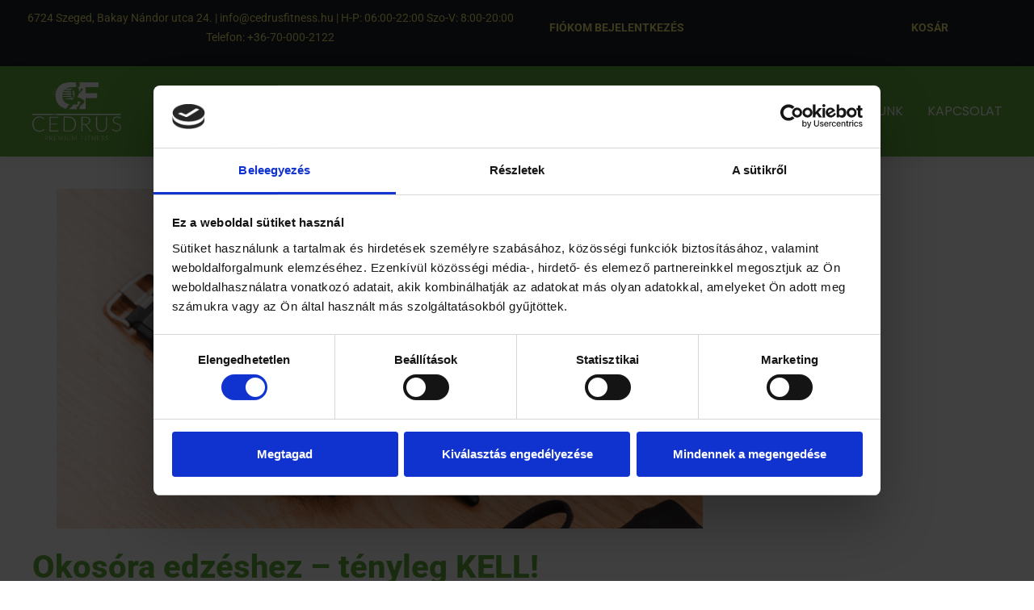

--- FILE ---
content_type: text/html; charset=UTF-8
request_url: https://cedrusfitness.hu/okosora-edzeshez-tenyleg-kell/
body_size: 23937
content:
<!doctype html>
<html dir="ltr" lang="hu" prefix="og: https://ogp.me/ns#">
<head>
	<meta charset="UTF-8">
	<meta name="viewport" content="width=device-width, initial-scale=1">
	<link rel="profile" href="https://gmpg.org/xfn/11">
	<script type="text/javascript"
		id="Cookiebot"
		src="https://consent.cookiebot.com/uc.js"
		data-implementation="wp"
		data-cbid="7e8f45b4-98b8-4618-b4e5-d1705e0734db"
						data-culture="HU"
				data-blockingmode="auto"
	></script>
<title>Okosóra edzéshez – tényleg KELL! - Cédrus Prémium Fitness</title>
<script>
					(function(){
						var zccmpurl = new URL(document.location.href);
						var cmp_id =  zccmpurl.search.split('zc_rid=')[1];
						if (cmp_id != undefined) {
							document.cookie = 'zc_rid=' + cmp_id + ';max-age=10800;path=/';
						}
					})();
				</script>
		<!-- All in One SEO 4.9.3 - aioseo.com -->
	<meta name="description" content="Egy-két embernek akár félelmetesnek is tűnhet, hogy percról pontosan tájékozott legyél a tested aktuális folyamatairól. Azonban ez egy nagyon hasznos funkciója az okosóráknak, még pontosabban: a sportóráknak. Mire jó, miért jó ez nekem? Ez a kérdés felmerül bennünk minden alkalommal, amikor döntés előtt állunk, így természetes, hogy ezzel a témával kapcsolatban is. Az okosórák funkciói" />
	<meta name="robots" content="max-image-preview:large" />
	<meta name="author" content="Gurdon Hanna"/>
	<link rel="canonical" href="https://cedrusfitness.hu/okosora-edzeshez-tenyleg-kell/" />
	<meta name="generator" content="All in One SEO (AIOSEO) 4.9.3" />
		<meta property="og:locale" content="hu_HU" />
		<meta property="og:site_name" content="Cédrus Prémium Fitness" />
		<meta property="og:type" content="article" />
		<meta property="og:title" content="Okosóra edzéshez – tényleg KELL! - Cédrus Prémium Fitness" />
		<meta property="og:description" content="Egy-két embernek akár félelmetesnek is tűnhet, hogy percról pontosan tájékozott legyél a tested aktuális folyamatairól. Azonban ez egy nagyon hasznos funkciója az okosóráknak, még pontosabban: a sportóráknak. Mire jó, miért jó ez nekem? Ez a kérdés felmerül bennünk minden alkalommal, amikor döntés előtt állunk, így természetes, hogy ezzel a témával kapcsolatban is. Az okosórák funkciói" />
		<meta property="og:url" content="https://cedrusfitness.hu/okosora-edzeshez-tenyleg-kell/" />
		<meta property="og:image" content="https://cedrusfitness.hu/wp-content/uploads/2022/06/miert-jo-a-sportora.png" />
		<meta property="og:image:secure_url" content="https://cedrusfitness.hu/wp-content/uploads/2022/06/miert-jo-a-sportora.png" />
		<meta property="og:image:width" content="1200" />
		<meta property="og:image:height" content="630" />
		<meta property="article:section" content="Egyéb kategória" />
		<meta property="article:published_time" content="2022-06-24T16:17:45+00:00" />
		<meta property="article:modified_time" content="2022-06-24T16:18:34+00:00" />
		<meta name="twitter:card" content="summary_large_image" />
		<meta name="twitter:title" content="Okosóra edzéshez – tényleg KELL! - Cédrus Prémium Fitness" />
		<meta name="twitter:description" content="Egy-két embernek akár félelmetesnek is tűnhet, hogy percról pontosan tájékozott legyél a tested aktuális folyamatairól. Azonban ez egy nagyon hasznos funkciója az okosóráknak, még pontosabban: a sportóráknak. Mire jó, miért jó ez nekem? Ez a kérdés felmerül bennünk minden alkalommal, amikor döntés előtt állunk, így természetes, hogy ezzel a témával kapcsolatban is. Az okosórák funkciói" />
		<meta name="twitter:image" content="https://cedrusfitness.hu/wp-content/uploads/2022/06/miert-jo-a-sportora.png" />
		<meta name="twitter:label1" content="Written by" />
		<meta name="twitter:data1" content="Gurdon Hanna" />
		<meta name="twitter:label2" content="Est. reading time" />
		<meta name="twitter:data2" content="2 minutes" />
		<script type="application/ld+json" class="aioseo-schema">
			{"@context":"https:\/\/schema.org","@graph":[{"@type":"Article","@id":"https:\/\/cedrusfitness.hu\/okosora-edzeshez-tenyleg-kell\/#article","name":"Okos\u00f3ra edz\u00e9shez \u2013 t\u00e9nyleg KELL! - C\u00e9drus Pr\u00e9mium Fitness","headline":"Okos\u00f3ra edz\u00e9shez &#8211; t\u00e9nyleg KELL!","author":{"@id":"https:\/\/cedrusfitness.hu\/author\/g-hanna\/#author"},"publisher":{"@id":"https:\/\/cedrusfitness.hu\/#organization"},"image":{"@type":"ImageObject","url":"https:\/\/cedrusfitness.hu\/wp-content\/uploads\/2022\/06\/miert-jo-a-sportora.png","width":1200,"height":630},"datePublished":"2022-06-24T18:17:45+02:00","dateModified":"2022-06-24T18:18:34+02:00","inLanguage":"hu-HU","mainEntityOfPage":{"@id":"https:\/\/cedrusfitness.hu\/okosora-edzeshez-tenyleg-kell\/#webpage"},"isPartOf":{"@id":"https:\/\/cedrusfitness.hu\/okosora-edzeshez-tenyleg-kell\/#webpage"},"articleSection":"Egy\u00e9b kateg\u00f3ria"},{"@type":"BreadcrumbList","@id":"https:\/\/cedrusfitness.hu\/okosora-edzeshez-tenyleg-kell\/#breadcrumblist","itemListElement":[{"@type":"ListItem","@id":"https:\/\/cedrusfitness.hu#listItem","position":1,"name":"Home","item":"https:\/\/cedrusfitness.hu","nextItem":{"@type":"ListItem","@id":"https:\/\/cedrusfitness.hu\/category\/egyeb\/#listItem","name":"Egy\u00e9b kateg\u00f3ria"}},{"@type":"ListItem","@id":"https:\/\/cedrusfitness.hu\/category\/egyeb\/#listItem","position":2,"name":"Egy\u00e9b kateg\u00f3ria","item":"https:\/\/cedrusfitness.hu\/category\/egyeb\/","nextItem":{"@type":"ListItem","@id":"https:\/\/cedrusfitness.hu\/okosora-edzeshez-tenyleg-kell\/#listItem","name":"Okos\u00f3ra edz\u00e9shez &#8211; t\u00e9nyleg KELL!"},"previousItem":{"@type":"ListItem","@id":"https:\/\/cedrusfitness.hu#listItem","name":"Home"}},{"@type":"ListItem","@id":"https:\/\/cedrusfitness.hu\/okosora-edzeshez-tenyleg-kell\/#listItem","position":3,"name":"Okos\u00f3ra edz\u00e9shez &#8211; t\u00e9nyleg KELL!","previousItem":{"@type":"ListItem","@id":"https:\/\/cedrusfitness.hu\/category\/egyeb\/#listItem","name":"Egy\u00e9b kateg\u00f3ria"}}]},{"@type":"Organization","@id":"https:\/\/cedrusfitness.hu\/#organization","name":"C\u00e9drus Pr\u00e9mium Fitness","url":"https:\/\/cedrusfitness.hu\/","logo":{"@type":"ImageObject","url":"https:\/\/cedrusfitness.hu\/wp-content\/uploads\/2022\/03\/Cedrus_fitnes_logo_szines.jpg","@id":"https:\/\/cedrusfitness.hu\/okosora-edzeshez-tenyleg-kell\/#organizationLogo","width":1160,"height":1047,"caption":"C\u00e9drus Fitness Szeged"},"image":{"@id":"https:\/\/cedrusfitness.hu\/okosora-edzeshez-tenyleg-kell\/#organizationLogo"}},{"@type":"Person","@id":"https:\/\/cedrusfitness.hu\/author\/g-hanna\/#author","url":"https:\/\/cedrusfitness.hu\/author\/g-hanna\/","name":"Gurdon Hanna","image":{"@type":"ImageObject","@id":"https:\/\/cedrusfitness.hu\/okosora-edzeshez-tenyleg-kell\/#authorImage","url":"https:\/\/secure.gravatar.com\/avatar\/e660b383d41b0c67a9e80c3afcd596a32c897e8b9f88b074fdc624a2d3ca68d9?s=96&d=mm&r=g","width":96,"height":96,"caption":"Gurdon Hanna"}},{"@type":"WebPage","@id":"https:\/\/cedrusfitness.hu\/okosora-edzeshez-tenyleg-kell\/#webpage","url":"https:\/\/cedrusfitness.hu\/okosora-edzeshez-tenyleg-kell\/","name":"Okos\u00f3ra edz\u00e9shez \u2013 t\u00e9nyleg KELL! - C\u00e9drus Pr\u00e9mium Fitness","description":"Egy-k\u00e9t embernek ak\u00e1r f\u00e9lelmetesnek is t\u0171nhet, hogy percr\u00f3l pontosan t\u00e1j\u00e9kozott legy\u00e9l a tested aktu\u00e1lis folyamatair\u00f3l. Azonban ez egy nagyon hasznos funkci\u00f3ja az okos\u00f3r\u00e1knak, m\u00e9g pontosabban: a sport\u00f3r\u00e1knak. Mire j\u00f3, mi\u00e9rt j\u00f3 ez nekem? Ez a k\u00e9rd\u00e9s felmer\u00fcl benn\u00fcnk minden alkalommal, amikor d\u00f6nt\u00e9s el\u0151tt \u00e1llunk, \u00edgy term\u00e9szetes, hogy ezzel a t\u00e9m\u00e1val kapcsolatban is. Az okos\u00f3r\u00e1k funkci\u00f3i","inLanguage":"hu-HU","isPartOf":{"@id":"https:\/\/cedrusfitness.hu\/#website"},"breadcrumb":{"@id":"https:\/\/cedrusfitness.hu\/okosora-edzeshez-tenyleg-kell\/#breadcrumblist"},"author":{"@id":"https:\/\/cedrusfitness.hu\/author\/g-hanna\/#author"},"creator":{"@id":"https:\/\/cedrusfitness.hu\/author\/g-hanna\/#author"},"image":{"@type":"ImageObject","url":"https:\/\/cedrusfitness.hu\/wp-content\/uploads\/2022\/06\/miert-jo-a-sportora.png","@id":"https:\/\/cedrusfitness.hu\/okosora-edzeshez-tenyleg-kell\/#mainImage","width":1200,"height":630},"primaryImageOfPage":{"@id":"https:\/\/cedrusfitness.hu\/okosora-edzeshez-tenyleg-kell\/#mainImage"},"datePublished":"2022-06-24T18:17:45+02:00","dateModified":"2022-06-24T18:18:34+02:00"},{"@type":"WebSite","@id":"https:\/\/cedrusfitness.hu\/#website","url":"https:\/\/cedrusfitness.hu\/","name":"C\u00e9drus Pr\u00e9mium Fitness","inLanguage":"hu-HU","publisher":{"@id":"https:\/\/cedrusfitness.hu\/#organization"}}]}
		</script>
		<!-- All in One SEO -->


<!-- Google Tag Manager for WordPress by gtm4wp.com -->
<script data-cfasync="false" data-pagespeed-no-defer>
	var gtm4wp_datalayer_name = "dataLayer";
	var dataLayer = dataLayer || [];
	const gtm4wp_use_sku_instead = 0;
	const gtm4wp_currency = 'HUF';
	const gtm4wp_product_per_impression = 10;
	const gtm4wp_clear_ecommerce = false;
	const gtm4wp_datalayer_max_timeout = 2000;
</script>
<!-- End Google Tag Manager for WordPress by gtm4wp.com --><link rel='dns-prefetch' href='//capi-automation.s3.us-east-2.amazonaws.com' />
<link rel='dns-prefetch' href='//www.googletagmanager.com' />
<link rel="alternate" type="application/rss+xml" title="Cédrus Prémium Fitness &raquo; hírcsatorna" href="https://cedrusfitness.hu/feed/" />
<link rel="alternate" type="application/rss+xml" title="Cédrus Prémium Fitness &raquo; hozzászólás hírcsatorna" href="https://cedrusfitness.hu/comments/feed/" />
<link rel="alternate" type="application/rss+xml" title="Cédrus Prémium Fitness &raquo; Okosóra edzéshez &#8211; tényleg KELL! hozzászólás hírcsatorna" href="https://cedrusfitness.hu/okosora-edzeshez-tenyleg-kell/feed/" />
<link rel="alternate" title="oEmbed (JSON)" type="application/json+oembed" href="https://cedrusfitness.hu/wp-json/oembed/1.0/embed?url=https%3A%2F%2Fcedrusfitness.hu%2Fokosora-edzeshez-tenyleg-kell%2F" />
<link rel="alternate" title="oEmbed (XML)" type="text/xml+oembed" href="https://cedrusfitness.hu/wp-json/oembed/1.0/embed?url=https%3A%2F%2Fcedrusfitness.hu%2Fokosora-edzeshez-tenyleg-kell%2F&#038;format=xml" />
		<!-- This site uses the Google Analytics by MonsterInsights plugin v9.11.1 - Using Analytics tracking - https://www.monsterinsights.com/ -->
		<!-- Note: MonsterInsights is not currently configured on this site. The site owner needs to authenticate with Google Analytics in the MonsterInsights settings panel. -->
					<!-- No tracking code set -->
				<!-- / Google Analytics by MonsterInsights -->
		<style id='wp-img-auto-sizes-contain-inline-css'>
img:is([sizes=auto i],[sizes^="auto," i]){contain-intrinsic-size:3000px 1500px}
/*# sourceURL=wp-img-auto-sizes-contain-inline-css */
</style>
<link rel='stylesheet' id='fluentform-elementor-widget-css' href='https://cedrusfitness.hu/wp-content/plugins/fluentform/assets/css/fluent-forms-elementor-widget.css?ver=6.1.14' media='all' />
<style id='wp-emoji-styles-inline-css'>

	img.wp-smiley, img.emoji {
		display: inline !important;
		border: none !important;
		box-shadow: none !important;
		height: 1em !important;
		width: 1em !important;
		margin: 0 0.07em !important;
		vertical-align: -0.1em !important;
		background: none !important;
		padding: 0 !important;
	}
/*# sourceURL=wp-emoji-styles-inline-css */
</style>
<link rel='stylesheet' id='wp-block-library-css' href='https://cedrusfitness.hu/wp-includes/css/dist/block-library/style.min.css?ver=6.9' media='all' />
<link rel='stylesheet' id='aioseo/css/src/vue/standalone/blocks/table-of-contents/global.scss-css' href='https://cedrusfitness.hu/wp-content/plugins/all-in-one-seo-pack/dist/Lite/assets/css/table-of-contents/global.e90f6d47.css?ver=4.9.3' media='all' />
<link rel='stylesheet' id='jet-engine-frontend-css' href='https://cedrusfitness.hu/wp-content/plugins/jet-engine/assets/css/frontend.css?ver=3.8.2.1' media='all' />
<style id='global-styles-inline-css'>
:root{--wp--preset--aspect-ratio--square: 1;--wp--preset--aspect-ratio--4-3: 4/3;--wp--preset--aspect-ratio--3-4: 3/4;--wp--preset--aspect-ratio--3-2: 3/2;--wp--preset--aspect-ratio--2-3: 2/3;--wp--preset--aspect-ratio--16-9: 16/9;--wp--preset--aspect-ratio--9-16: 9/16;--wp--preset--color--black: #000000;--wp--preset--color--cyan-bluish-gray: #abb8c3;--wp--preset--color--white: #ffffff;--wp--preset--color--pale-pink: #f78da7;--wp--preset--color--vivid-red: #cf2e2e;--wp--preset--color--luminous-vivid-orange: #ff6900;--wp--preset--color--luminous-vivid-amber: #fcb900;--wp--preset--color--light-green-cyan: #7bdcb5;--wp--preset--color--vivid-green-cyan: #00d084;--wp--preset--color--pale-cyan-blue: #8ed1fc;--wp--preset--color--vivid-cyan-blue: #0693e3;--wp--preset--color--vivid-purple: #9b51e0;--wp--preset--gradient--vivid-cyan-blue-to-vivid-purple: linear-gradient(135deg,rgb(6,147,227) 0%,rgb(155,81,224) 100%);--wp--preset--gradient--light-green-cyan-to-vivid-green-cyan: linear-gradient(135deg,rgb(122,220,180) 0%,rgb(0,208,130) 100%);--wp--preset--gradient--luminous-vivid-amber-to-luminous-vivid-orange: linear-gradient(135deg,rgb(252,185,0) 0%,rgb(255,105,0) 100%);--wp--preset--gradient--luminous-vivid-orange-to-vivid-red: linear-gradient(135deg,rgb(255,105,0) 0%,rgb(207,46,46) 100%);--wp--preset--gradient--very-light-gray-to-cyan-bluish-gray: linear-gradient(135deg,rgb(238,238,238) 0%,rgb(169,184,195) 100%);--wp--preset--gradient--cool-to-warm-spectrum: linear-gradient(135deg,rgb(74,234,220) 0%,rgb(151,120,209) 20%,rgb(207,42,186) 40%,rgb(238,44,130) 60%,rgb(251,105,98) 80%,rgb(254,248,76) 100%);--wp--preset--gradient--blush-light-purple: linear-gradient(135deg,rgb(255,206,236) 0%,rgb(152,150,240) 100%);--wp--preset--gradient--blush-bordeaux: linear-gradient(135deg,rgb(254,205,165) 0%,rgb(254,45,45) 50%,rgb(107,0,62) 100%);--wp--preset--gradient--luminous-dusk: linear-gradient(135deg,rgb(255,203,112) 0%,rgb(199,81,192) 50%,rgb(65,88,208) 100%);--wp--preset--gradient--pale-ocean: linear-gradient(135deg,rgb(255,245,203) 0%,rgb(182,227,212) 50%,rgb(51,167,181) 100%);--wp--preset--gradient--electric-grass: linear-gradient(135deg,rgb(202,248,128) 0%,rgb(113,206,126) 100%);--wp--preset--gradient--midnight: linear-gradient(135deg,rgb(2,3,129) 0%,rgb(40,116,252) 100%);--wp--preset--font-size--small: 13px;--wp--preset--font-size--medium: 20px;--wp--preset--font-size--large: 36px;--wp--preset--font-size--x-large: 42px;--wp--preset--spacing--20: 0.44rem;--wp--preset--spacing--30: 0.67rem;--wp--preset--spacing--40: 1rem;--wp--preset--spacing--50: 1.5rem;--wp--preset--spacing--60: 2.25rem;--wp--preset--spacing--70: 3.38rem;--wp--preset--spacing--80: 5.06rem;--wp--preset--shadow--natural: 6px 6px 9px rgba(0, 0, 0, 0.2);--wp--preset--shadow--deep: 12px 12px 50px rgba(0, 0, 0, 0.4);--wp--preset--shadow--sharp: 6px 6px 0px rgba(0, 0, 0, 0.2);--wp--preset--shadow--outlined: 6px 6px 0px -3px rgb(255, 255, 255), 6px 6px rgb(0, 0, 0);--wp--preset--shadow--crisp: 6px 6px 0px rgb(0, 0, 0);}:root { --wp--style--global--content-size: 800px;--wp--style--global--wide-size: 1200px; }:where(body) { margin: 0; }.wp-site-blocks > .alignleft { float: left; margin-right: 2em; }.wp-site-blocks > .alignright { float: right; margin-left: 2em; }.wp-site-blocks > .aligncenter { justify-content: center; margin-left: auto; margin-right: auto; }:where(.wp-site-blocks) > * { margin-block-start: 24px; margin-block-end: 0; }:where(.wp-site-blocks) > :first-child { margin-block-start: 0; }:where(.wp-site-blocks) > :last-child { margin-block-end: 0; }:root { --wp--style--block-gap: 24px; }:root :where(.is-layout-flow) > :first-child{margin-block-start: 0;}:root :where(.is-layout-flow) > :last-child{margin-block-end: 0;}:root :where(.is-layout-flow) > *{margin-block-start: 24px;margin-block-end: 0;}:root :where(.is-layout-constrained) > :first-child{margin-block-start: 0;}:root :where(.is-layout-constrained) > :last-child{margin-block-end: 0;}:root :where(.is-layout-constrained) > *{margin-block-start: 24px;margin-block-end: 0;}:root :where(.is-layout-flex){gap: 24px;}:root :where(.is-layout-grid){gap: 24px;}.is-layout-flow > .alignleft{float: left;margin-inline-start: 0;margin-inline-end: 2em;}.is-layout-flow > .alignright{float: right;margin-inline-start: 2em;margin-inline-end: 0;}.is-layout-flow > .aligncenter{margin-left: auto !important;margin-right: auto !important;}.is-layout-constrained > .alignleft{float: left;margin-inline-start: 0;margin-inline-end: 2em;}.is-layout-constrained > .alignright{float: right;margin-inline-start: 2em;margin-inline-end: 0;}.is-layout-constrained > .aligncenter{margin-left: auto !important;margin-right: auto !important;}.is-layout-constrained > :where(:not(.alignleft):not(.alignright):not(.alignfull)){max-width: var(--wp--style--global--content-size);margin-left: auto !important;margin-right: auto !important;}.is-layout-constrained > .alignwide{max-width: var(--wp--style--global--wide-size);}body .is-layout-flex{display: flex;}.is-layout-flex{flex-wrap: wrap;align-items: center;}.is-layout-flex > :is(*, div){margin: 0;}body .is-layout-grid{display: grid;}.is-layout-grid > :is(*, div){margin: 0;}body{padding-top: 0px;padding-right: 0px;padding-bottom: 0px;padding-left: 0px;}a:where(:not(.wp-element-button)){text-decoration: underline;}:root :where(.wp-element-button, .wp-block-button__link){background-color: #32373c;border-width: 0;color: #fff;font-family: inherit;font-size: inherit;font-style: inherit;font-weight: inherit;letter-spacing: inherit;line-height: inherit;padding-top: calc(0.667em + 2px);padding-right: calc(1.333em + 2px);padding-bottom: calc(0.667em + 2px);padding-left: calc(1.333em + 2px);text-decoration: none;text-transform: inherit;}.has-black-color{color: var(--wp--preset--color--black) !important;}.has-cyan-bluish-gray-color{color: var(--wp--preset--color--cyan-bluish-gray) !important;}.has-white-color{color: var(--wp--preset--color--white) !important;}.has-pale-pink-color{color: var(--wp--preset--color--pale-pink) !important;}.has-vivid-red-color{color: var(--wp--preset--color--vivid-red) !important;}.has-luminous-vivid-orange-color{color: var(--wp--preset--color--luminous-vivid-orange) !important;}.has-luminous-vivid-amber-color{color: var(--wp--preset--color--luminous-vivid-amber) !important;}.has-light-green-cyan-color{color: var(--wp--preset--color--light-green-cyan) !important;}.has-vivid-green-cyan-color{color: var(--wp--preset--color--vivid-green-cyan) !important;}.has-pale-cyan-blue-color{color: var(--wp--preset--color--pale-cyan-blue) !important;}.has-vivid-cyan-blue-color{color: var(--wp--preset--color--vivid-cyan-blue) !important;}.has-vivid-purple-color{color: var(--wp--preset--color--vivid-purple) !important;}.has-black-background-color{background-color: var(--wp--preset--color--black) !important;}.has-cyan-bluish-gray-background-color{background-color: var(--wp--preset--color--cyan-bluish-gray) !important;}.has-white-background-color{background-color: var(--wp--preset--color--white) !important;}.has-pale-pink-background-color{background-color: var(--wp--preset--color--pale-pink) !important;}.has-vivid-red-background-color{background-color: var(--wp--preset--color--vivid-red) !important;}.has-luminous-vivid-orange-background-color{background-color: var(--wp--preset--color--luminous-vivid-orange) !important;}.has-luminous-vivid-amber-background-color{background-color: var(--wp--preset--color--luminous-vivid-amber) !important;}.has-light-green-cyan-background-color{background-color: var(--wp--preset--color--light-green-cyan) !important;}.has-vivid-green-cyan-background-color{background-color: var(--wp--preset--color--vivid-green-cyan) !important;}.has-pale-cyan-blue-background-color{background-color: var(--wp--preset--color--pale-cyan-blue) !important;}.has-vivid-cyan-blue-background-color{background-color: var(--wp--preset--color--vivid-cyan-blue) !important;}.has-vivid-purple-background-color{background-color: var(--wp--preset--color--vivid-purple) !important;}.has-black-border-color{border-color: var(--wp--preset--color--black) !important;}.has-cyan-bluish-gray-border-color{border-color: var(--wp--preset--color--cyan-bluish-gray) !important;}.has-white-border-color{border-color: var(--wp--preset--color--white) !important;}.has-pale-pink-border-color{border-color: var(--wp--preset--color--pale-pink) !important;}.has-vivid-red-border-color{border-color: var(--wp--preset--color--vivid-red) !important;}.has-luminous-vivid-orange-border-color{border-color: var(--wp--preset--color--luminous-vivid-orange) !important;}.has-luminous-vivid-amber-border-color{border-color: var(--wp--preset--color--luminous-vivid-amber) !important;}.has-light-green-cyan-border-color{border-color: var(--wp--preset--color--light-green-cyan) !important;}.has-vivid-green-cyan-border-color{border-color: var(--wp--preset--color--vivid-green-cyan) !important;}.has-pale-cyan-blue-border-color{border-color: var(--wp--preset--color--pale-cyan-blue) !important;}.has-vivid-cyan-blue-border-color{border-color: var(--wp--preset--color--vivid-cyan-blue) !important;}.has-vivid-purple-border-color{border-color: var(--wp--preset--color--vivid-purple) !important;}.has-vivid-cyan-blue-to-vivid-purple-gradient-background{background: var(--wp--preset--gradient--vivid-cyan-blue-to-vivid-purple) !important;}.has-light-green-cyan-to-vivid-green-cyan-gradient-background{background: var(--wp--preset--gradient--light-green-cyan-to-vivid-green-cyan) !important;}.has-luminous-vivid-amber-to-luminous-vivid-orange-gradient-background{background: var(--wp--preset--gradient--luminous-vivid-amber-to-luminous-vivid-orange) !important;}.has-luminous-vivid-orange-to-vivid-red-gradient-background{background: var(--wp--preset--gradient--luminous-vivid-orange-to-vivid-red) !important;}.has-very-light-gray-to-cyan-bluish-gray-gradient-background{background: var(--wp--preset--gradient--very-light-gray-to-cyan-bluish-gray) !important;}.has-cool-to-warm-spectrum-gradient-background{background: var(--wp--preset--gradient--cool-to-warm-spectrum) !important;}.has-blush-light-purple-gradient-background{background: var(--wp--preset--gradient--blush-light-purple) !important;}.has-blush-bordeaux-gradient-background{background: var(--wp--preset--gradient--blush-bordeaux) !important;}.has-luminous-dusk-gradient-background{background: var(--wp--preset--gradient--luminous-dusk) !important;}.has-pale-ocean-gradient-background{background: var(--wp--preset--gradient--pale-ocean) !important;}.has-electric-grass-gradient-background{background: var(--wp--preset--gradient--electric-grass) !important;}.has-midnight-gradient-background{background: var(--wp--preset--gradient--midnight) !important;}.has-small-font-size{font-size: var(--wp--preset--font-size--small) !important;}.has-medium-font-size{font-size: var(--wp--preset--font-size--medium) !important;}.has-large-font-size{font-size: var(--wp--preset--font-size--large) !important;}.has-x-large-font-size{font-size: var(--wp--preset--font-size--x-large) !important;}
:root :where(.wp-block-pullquote){font-size: 1.5em;line-height: 1.6;}
/*# sourceURL=global-styles-inline-css */
</style>
<link rel='stylesheet' id='contact-form-7-css' href='https://cedrusfitness.hu/wp-content/plugins/contact-form-7/includes/css/styles.css?ver=6.1.4' media='all' />
<link rel='stylesheet' id='subscriptions-for-woocommerce-css' href='https://cedrusfitness.hu/wp-content/plugins/subscriptions-for-woocommerce/public/css/subscriptions-for-woocommerce-public.css?ver=1.9.0' media='all' />
<link rel='stylesheet' id='woocommerce-subscriptions-procommon-css' href='https://cedrusfitness.hu/wp-content/plugins/woocommerce-subscriptions-pro/common/css/woocommerce-subscriptions-pro-common.css?ver=2.3.0' media='all' />
<link rel='stylesheet' id='woocommerce-layout-css' href='https://cedrusfitness.hu/wp-content/plugins/woocommerce/assets/css/woocommerce-layout.css?ver=10.4.3' media='all' />
<link rel='stylesheet' id='woocommerce-smallscreen-css' href='https://cedrusfitness.hu/wp-content/plugins/woocommerce/assets/css/woocommerce-smallscreen.css?ver=10.4.3' media='only screen and (max-width: 768px)' />
<link rel='stylesheet' id='woocommerce-general-css' href='https://cedrusfitness.hu/wp-content/plugins/woocommerce/assets/css/woocommerce.css?ver=10.4.3' media='all' />
<style id='woocommerce-inline-inline-css'>
.woocommerce form .form-row .required { visibility: visible; }
/*# sourceURL=woocommerce-inline-inline-css */
</style>
<link rel='stylesheet' id='hello-elementor-theme-style-css' href='https://cedrusfitness.hu/wp-content/themes/hello-elementor/assets/css/theme.css?ver=3.4.5' media='all' />
<link rel='stylesheet' id='hello-elementor-child-style-css' href='https://cedrusfitness.hu/wp-content/themes/hello-wpviking-agency/style.css?ver=1.0.0' media='all' />
<link rel='stylesheet' id='hello-elementor-css' href='https://cedrusfitness.hu/wp-content/themes/hello-elementor/assets/css/reset.css?ver=3.4.5' media='all' />
<link rel='stylesheet' id='hello-elementor-header-footer-css' href='https://cedrusfitness.hu/wp-content/themes/hello-elementor/assets/css/header-footer.css?ver=3.4.5' media='all' />
<link rel='stylesheet' id='elementor-frontend-css' href='https://cedrusfitness.hu/wp-content/plugins/elementor/assets/css/frontend.min.css?ver=3.34.1' media='all' />
<link rel='stylesheet' id='widget-image-css' href='https://cedrusfitness.hu/wp-content/plugins/elementor/assets/css/widget-image.min.css?ver=3.34.1' media='all' />
<link rel='stylesheet' id='widget-nav-menu-css' href='https://cedrusfitness.hu/wp-content/plugins/elementor-pro/assets/css/widget-nav-menu.min.css?ver=3.34.0' media='all' />
<link rel='stylesheet' id='widget-heading-css' href='https://cedrusfitness.hu/wp-content/plugins/elementor/assets/css/widget-heading.min.css?ver=3.34.1' media='all' />
<link rel='stylesheet' id='widget-icon-list-css' href='https://cedrusfitness.hu/wp-content/plugins/elementor/assets/css/widget-icon-list.min.css?ver=3.34.1' media='all' />
<link rel='stylesheet' id='e-animation-shrink-css' href='https://cedrusfitness.hu/wp-content/plugins/elementor/assets/lib/animations/styles/e-animation-shrink.min.css?ver=3.34.1' media='all' />
<link rel='stylesheet' id='widget-social-icons-css' href='https://cedrusfitness.hu/wp-content/plugins/elementor/assets/css/widget-social-icons.min.css?ver=3.34.1' media='all' />
<link rel='stylesheet' id='e-apple-webkit-css' href='https://cedrusfitness.hu/wp-content/plugins/elementor/assets/css/conditionals/apple-webkit.min.css?ver=3.34.1' media='all' />
<link rel='stylesheet' id='fluent-form-styles-css' href='https://cedrusfitness.hu/wp-content/plugins/fluentform/assets/css/fluent-forms-public.css?ver=6.1.14' media='all' />
<link rel='stylesheet' id='fluentform-public-default-css' href='https://cedrusfitness.hu/wp-content/plugins/fluentform/assets/css/fluentform-public-default.css?ver=6.1.14' media='all' />
<link rel='stylesheet' id='widget-post-info-css' href='https://cedrusfitness.hu/wp-content/plugins/elementor-pro/assets/css/widget-post-info.min.css?ver=3.34.0' media='all' />
<link rel='stylesheet' id='elementor-icons-shared-0-css' href='https://cedrusfitness.hu/wp-content/plugins/elementor/assets/lib/font-awesome/css/fontawesome.min.css?ver=5.15.3' media='all' />
<link rel='stylesheet' id='elementor-icons-fa-regular-css' href='https://cedrusfitness.hu/wp-content/plugins/elementor/assets/lib/font-awesome/css/regular.min.css?ver=5.15.3' media='all' />
<link rel='stylesheet' id='elementor-icons-fa-solid-css' href='https://cedrusfitness.hu/wp-content/plugins/elementor/assets/lib/font-awesome/css/solid.min.css?ver=5.15.3' media='all' />
<link rel='stylesheet' id='widget-share-buttons-css' href='https://cedrusfitness.hu/wp-content/plugins/elementor-pro/assets/css/widget-share-buttons.min.css?ver=3.34.0' media='all' />
<link rel='stylesheet' id='elementor-icons-fa-brands-css' href='https://cedrusfitness.hu/wp-content/plugins/elementor/assets/lib/font-awesome/css/brands.min.css?ver=5.15.3' media='all' />
<link rel='stylesheet' id='elementor-icons-css' href='https://cedrusfitness.hu/wp-content/plugins/elementor/assets/lib/eicons/css/elementor-icons.min.css?ver=5.45.0' media='all' />
<link rel='stylesheet' id='elementor-post-8-css' href='https://cedrusfitness.hu/wp-content/uploads/elementor/css/post-8.css?ver=1769432955' media='all' />
<link rel='stylesheet' id='wpforms-modern-full-css' href='https://cedrusfitness.hu/wp-content/plugins/wpforms-lite/assets/css/frontend/modern/wpforms-full.min.css?ver=1.9.8.7' media='all' />
<style id='wpforms-modern-full-inline-css'>
:root {
				--wpforms-field-border-radius: 3px;
--wpforms-field-border-style: solid;
--wpforms-field-border-size: 1px;
--wpforms-field-background-color: #ffffff;
--wpforms-field-border-color: rgba( 0, 0, 0, 0.25 );
--wpforms-field-border-color-spare: rgba( 0, 0, 0, 0.25 );
--wpforms-field-text-color: rgba( 0, 0, 0, 0.7 );
--wpforms-field-menu-color: #ffffff;
--wpforms-label-color: rgba( 0, 0, 0, 0.85 );
--wpforms-label-sublabel-color: rgba( 0, 0, 0, 0.55 );
--wpforms-label-error-color: #d63637;
--wpforms-button-border-radius: 3px;
--wpforms-button-border-style: none;
--wpforms-button-border-size: 1px;
--wpforms-button-background-color: #066aab;
--wpforms-button-border-color: #066aab;
--wpforms-button-text-color: #ffffff;
--wpforms-page-break-color: #066aab;
--wpforms-background-image: none;
--wpforms-background-position: center center;
--wpforms-background-repeat: no-repeat;
--wpforms-background-size: cover;
--wpforms-background-width: 100px;
--wpforms-background-height: 100px;
--wpforms-background-color: rgba( 0, 0, 0, 0 );
--wpforms-background-url: none;
--wpforms-container-padding: 0px;
--wpforms-container-border-style: none;
--wpforms-container-border-width: 1px;
--wpforms-container-border-color: #000000;
--wpforms-container-border-radius: 3px;
--wpforms-field-size-input-height: 43px;
--wpforms-field-size-input-spacing: 15px;
--wpforms-field-size-font-size: 16px;
--wpforms-field-size-line-height: 19px;
--wpforms-field-size-padding-h: 14px;
--wpforms-field-size-checkbox-size: 16px;
--wpforms-field-size-sublabel-spacing: 5px;
--wpforms-field-size-icon-size: 1;
--wpforms-label-size-font-size: 16px;
--wpforms-label-size-line-height: 19px;
--wpforms-label-size-sublabel-font-size: 14px;
--wpforms-label-size-sublabel-line-height: 17px;
--wpforms-button-size-font-size: 17px;
--wpforms-button-size-height: 41px;
--wpforms-button-size-padding-h: 15px;
--wpforms-button-size-margin-top: 10px;
--wpforms-container-shadow-size-box-shadow: none;
			}
/*# sourceURL=wpforms-modern-full-inline-css */
</style>
<link rel='stylesheet' id='font-awesome-5-all-css' href='https://cedrusfitness.hu/wp-content/plugins/elementor/assets/lib/font-awesome/css/all.min.css?ver=1.6.17' media='all' />
<link rel='stylesheet' id='font-awesome-4-shim-css' href='https://cedrusfitness.hu/wp-content/plugins/elementor/assets/lib/font-awesome/css/v4-shims.min.css?ver=3.34.1' media='all' />
<link rel='stylesheet' id='elementor-post-211-css' href='https://cedrusfitness.hu/wp-content/uploads/elementor/css/post-211.css?ver=1769432956' media='all' />
<link rel='stylesheet' id='elementor-post-299-css' href='https://cedrusfitness.hu/wp-content/uploads/elementor/css/post-299.css?ver=1769432956' media='all' />
<link rel='stylesheet' id='elementor-post-183-css' href='https://cedrusfitness.hu/wp-content/uploads/elementor/css/post-183.css?ver=1769433045' media='all' />
<link rel='stylesheet' id='e-woocommerce-notices-css' href='https://cedrusfitness.hu/wp-content/plugins/elementor-pro/assets/css/woocommerce-notices.min.css?ver=3.34.0' media='all' />
<link rel='stylesheet' id='pmw-public-elementor-fix-css' href='https://cedrusfitness.hu/wp-content/plugins/woocommerce-google-adwords-conversion-tracking-tag/css/public/elementor-fix.css?ver=1.54.1' media='all' />
<link rel='stylesheet' id='ekit-widget-styles-css' href='https://cedrusfitness.hu/wp-content/plugins/elementskit-lite/widgets/init/assets/css/widget-styles.css?ver=3.7.8' media='all' />
<link rel='stylesheet' id='ekit-responsive-css' href='https://cedrusfitness.hu/wp-content/plugins/elementskit-lite/widgets/init/assets/css/responsive.css?ver=3.7.8' media='all' />
<link rel='stylesheet' id='elementor-gf-local-opensans-css' href='https://cedrusfitness.hu/wp-content/uploads/elementor/google-fonts/css/opensans.css?ver=1742465636' media='all' />
<link rel='stylesheet' id='elementor-gf-local-roboto-css' href='https://cedrusfitness.hu/wp-content/uploads/elementor/google-fonts/css/roboto.css?ver=1742465659' media='all' />
<link rel='stylesheet' id='elementor-gf-local-poppins-css' href='https://cedrusfitness.hu/wp-content/uploads/elementor/google-fonts/css/poppins.css?ver=1742465664' media='all' />
<script src="https://cedrusfitness.hu/wp-includes/js/dist/hooks.min.js?ver=dd5603f07f9220ed27f1" id="wp-hooks-js"></script>
<script id="jquery-core-js-extra">
var pp = {"ajax_url":"https://cedrusfitness.hu/wp-admin/admin-ajax.php"};
//# sourceURL=jquery-core-js-extra
</script>
<script src="https://cedrusfitness.hu/wp-includes/js/jquery/jquery.min.js?ver=3.7.1" id="jquery-core-js"></script>
<script src="https://cedrusfitness.hu/wp-includes/js/jquery/jquery-migrate.min.js?ver=3.4.1" id="jquery-migrate-js"></script>
<script id="subscriptions-for-woocommerce-js-extra">
var sfw_public_param = {"ajaxurl":"https://cedrusfitness.hu/wp-admin/admin-ajax.php","cart_url":"https://cedrusfitness.hu/kosar/","sfw_public_nonce":"2ea885ad50"};
//# sourceURL=subscriptions-for-woocommerce-js-extra
</script>
<script src="https://cedrusfitness.hu/wp-content/plugins/subscriptions-for-woocommerce/public/js/subscriptions-for-woocommerce-public.js?ver=1.9.0" id="subscriptions-for-woocommerce-js"></script>
<script id="woocommerce-subscriptions-pro-min-js-extra">
var wsp_public_param = {"ajaxurl":"https://cedrusfitness.hu/wp-admin/admin-ajax.php","nonce":"eae3675ea2"};
//# sourceURL=woocommerce-subscriptions-pro-min-js-extra
</script>
<script src="https://cedrusfitness.hu/wp-content/plugins/woocommerce-subscriptions-pro/public/js/wps-public.min.js?ver=2.3.0" id="woocommerce-subscriptions-pro-min-js"></script>
<script id="woocommerce-subscriptions-procommon-js-extra">
var wsp_common_param = {"ajaxurl":"https://cedrusfitness.hu/wp-admin/admin-ajax.php","nonce":"e723bccdc1"};
//# sourceURL=woocommerce-subscriptions-procommon-js-extra
</script>
<script src="https://cedrusfitness.hu/wp-content/plugins/woocommerce-subscriptions-pro/common/js/woocommerce-subscriptions-pro-common.js?ver=2.3.0" id="woocommerce-subscriptions-procommon-js"></script>
<script src="https://cedrusfitness.hu/wp-content/plugins/woocommerce/assets/js/jquery-blockui/jquery.blockUI.min.js?ver=2.7.0-wc.10.4.3" id="wc-jquery-blockui-js" defer data-wp-strategy="defer"></script>
<script src="https://cedrusfitness.hu/wp-content/plugins/woocommerce/assets/js/js-cookie/js.cookie.min.js?ver=2.1.4-wc.10.4.3" id="wc-js-cookie-js" defer data-wp-strategy="defer"></script>
<script id="woocommerce-js-extra">
var woocommerce_params = {"ajax_url":"/wp-admin/admin-ajax.php","wc_ajax_url":"/?wc-ajax=%%endpoint%%","i18n_password_show":"Jelsz\u00f3 megjelen\u00edt\u00e9se","i18n_password_hide":"Jelsz\u00f3 elrejt\u00e9se"};
//# sourceURL=woocommerce-js-extra
</script>
<script src="https://cedrusfitness.hu/wp-content/plugins/woocommerce/assets/js/frontend/woocommerce.min.js?ver=10.4.3" id="woocommerce-js" defer data-wp-strategy="defer"></script>
<script src="https://cedrusfitness.hu/wp-content/plugins/elementor/assets/lib/font-awesome/js/v4-shims.min.js?ver=3.34.1" id="font-awesome-4-shim-js"></script>
<script id="wpm-js-extra">
var wpm = {"ajax_url":"https://cedrusfitness.hu/wp-admin/admin-ajax.php","root":"https://cedrusfitness.hu/wp-json/","nonce_wp_rest":"586891c808","nonce_ajax":"ed888f1667"};
//# sourceURL=wpm-js-extra
</script>
<script src="https://cedrusfitness.hu/wp-content/plugins/woocommerce-google-adwords-conversion-tracking-tag/js/public/free/wpm-public.p1.min.js?ver=1.54.1" id="wpm-js"></script>
<link rel="https://api.w.org/" href="https://cedrusfitness.hu/wp-json/" /><link rel="alternate" title="JSON" type="application/json" href="https://cedrusfitness.hu/wp-json/wp/v2/posts/2685" /><link rel="EditURI" type="application/rsd+xml" title="RSD" href="https://cedrusfitness.hu/xmlrpc.php?rsd" />
<meta name="generator" content="WordPress 6.9" />
<meta name="generator" content="WooCommerce 10.4.3" />
<link rel='shortlink' href='https://cedrusfitness.hu/?p=2685' />
<meta name="generator" content="Site Kit by Google 1.170.0" />
<!-- Google Tag Manager for WordPress by gtm4wp.com -->
<!-- GTM Container placement set to automatic -->
<script data-cfasync="false" data-pagespeed-no-defer>
	var dataLayer_content = {"pagePostType":"post","pagePostType2":"single-post","pageCategory":["egyeb"],"pagePostAuthor":"Gurdon Hanna"};
	dataLayer.push( dataLayer_content );
</script>
<script data-cfasync="false" data-pagespeed-no-defer>
(function(w,d,s,l,i){w[l]=w[l]||[];w[l].push({'gtm.start':
new Date().getTime(),event:'gtm.js'});var f=d.getElementsByTagName(s)[0],
j=d.createElement(s),dl=l!='dataLayer'?'&l='+l:'';j.async=true;j.src=
'//www.googletagmanager.com/gtm.js?id='+i+dl;f.parentNode.insertBefore(j,f);
})(window,document,'script','dataLayer','GTM-TZDR2NC');
</script>
<!-- End Google Tag Manager for WordPress by gtm4wp.com --><!-- Analytics by WP Statistics - https://wp-statistics.com -->
	<noscript><style>.woocommerce-product-gallery{ opacity: 1 !important; }</style></noscript>
	<meta name="google-site-verification" content="EKIOYAeWHmyRcqdsGX7uOpXN4ZGGRN1u4TxjnGoooEk"><meta name="generator" content="Elementor 3.34.1; features: additional_custom_breakpoints; settings: css_print_method-external, google_font-enabled, font_display-auto">
<!-- Global site tag (gtag.js) - Google Analytics -->
<script async src="https://www.googletagmanager.com/gtag/js?id=UA-127629138-5"></script>
<script>
  window.dataLayer = window.dataLayer || [];
  function gtag(){dataLayer.push(arguments);}
  gtag('js', new Date());

  gtag('config', 'UA-127629138-5');
</script>

<meta name="google-site-verification" content="aFZ8_2ufGf2TlRjdcAIavnnnLdQ_kKgj4e3_Jg3iit8" />
<!-- Google Tag Manager -->
<script>(function(w,d,s,l,i){w[l]=w[l]||[];w[l].push({'gtm.start':
new Date().getTime(),event:'gtm.js'});var f=d.getElementsByTagName(s)[0],
j=d.createElement(s),dl=l!='dataLayer'?'&l='+l:'';j.async=true;j.src=
'https://www.googletagmanager.com/gtm.js?id='+i+dl;f.parentNode.insertBefore(j,f);
})(window,document,'script','dataLayer','GTM-MBRJPXWH');</script>
<!-- End Google Tag Manager -->
<meta name="facebook-domain-verification" content="sttb8e7r2tbzasmgla0a1pezdkxfku" />

<!-- Meta Pixel Code -->
<script type='text/javascript'>
!function(f,b,e,v,n,t,s){if(f.fbq)return;n=f.fbq=function(){n.callMethod?
n.callMethod.apply(n,arguments):n.queue.push(arguments)};if(!f._fbq)f._fbq=n;
n.push=n;n.loaded=!0;n.version='2.0';n.queue=[];t=b.createElement(e);t.async=!0;
t.src=v;s=b.getElementsByTagName(e)[0];s.parentNode.insertBefore(t,s)}(window,
document,'script','https://connect.facebook.net/en_US/fbevents.js?v=next');
</script>
<!-- End Meta Pixel Code -->

      <script type='text/javascript'>
        var url = window.location.origin + '?ob=open-bridge';
        fbq('set', 'openbridge', '427107245931006', url);
      </script>
    <script type='text/javascript'>fbq('init', '427107245931006', {}, {
    "agent": "wordpress-6.9-3.0.16"
})</script><script type='text/javascript'>
    fbq('track', 'PageView', []);
  </script>
<!-- Meta Pixel Code -->
<noscript>
<img height="1" width="1" style="display:none" alt="fbpx"
src="https://www.facebook.com/tr?id=427107245931006&ev=PageView&noscript=1" />
</noscript>
<!-- End Meta Pixel Code -->

<!-- START Pixel Manager for WooCommerce -->

		<script data-cookieconsent="ignore" data-uc-allowed="true">

			window.wpmDataLayer = window.wpmDataLayer || {};
			window.wpmDataLayer = Object.assign(window.wpmDataLayer, {"cart":{},"cart_item_keys":{},"version":{"number":"1.54.1","pro":false,"eligible_for_updates":false,"distro":"fms","beta":false,"show":true},"pixels":{"google":{"linker":{"settings":null},"user_id":false,"ads":{"conversion_ids":{"AW-10869253766":"Ap14CPCkzYAYEIbN7r4o"},"dynamic_remarketing":{"status":true,"id_type":"post_id","send_events_with_parent_ids":true},"google_business_vertical":"retail","phone_conversion_number":"","phone_conversion_label":""},"analytics":{"ga4":{"measurement_id":"G-DLYHGX42WD","parameters":{},"mp_active":false,"debug_mode":false,"page_load_time_tracking":false},"id_type":"post_id"},"tag_id":"AW-10869253766","tag_id_suppressed":[],"tag_gateway":{"measurement_path":""},"tcf_support":false,"consent_mode":{"is_active":true,"wait_for_update":500,"ads_data_redaction":false,"url_passthrough":true}}},"shop":{"list_name":"Blog Post | Okosóra edzéshez - tényleg KELL!","list_id":"blog_post_okosora-edzeshez-tenyleg-kell","page_type":"blog_post","currency":"HUF","selectors":{"addToCart":[],"beginCheckout":[]},"order_duplication_prevention":true,"view_item_list_trigger":{"test_mode":false,"background_color":"green","opacity":0.5,"repeat":true,"timeout":1000,"threshold":0.8},"variations_output":true,"session_active":true},"page":{"id":2685,"title":"Okosóra edzéshez &#8211; tényleg KELL!","type":"post","categories":[{"term_id":1,"name":"Egyéb kategória","slug":"egyeb","term_group":0,"term_taxonomy_id":1,"taxonomy":"category","description":"","parent":0,"count":71,"filter":"raw","cat_ID":1,"category_count":71,"category_description":"","cat_name":"Egyéb kategória","category_nicename":"egyeb","category_parent":0}],"parent":{"id":0,"title":"Okosóra edzéshez &#8211; tényleg KELL!","type":"post","categories":[{"term_id":1,"name":"Egyéb kategória","slug":"egyeb","term_group":0,"term_taxonomy_id":1,"taxonomy":"category","description":"","parent":0,"count":71,"filter":"raw","cat_ID":1,"category_count":71,"category_description":"","cat_name":"Egyéb kategória","category_nicename":"egyeb","category_parent":0}]}},"general":{"user_logged_in":false,"scroll_tracking_thresholds":[],"page_id":2685,"exclude_domains":[],"server_2_server":{"active":false,"user_agent_exclude_patterns":[],"ip_exclude_list":[],"pageview_event_s2s":{"is_active":false,"pixels":[]}},"consent_management":{"explicit_consent":false},"lazy_load_pmw":false,"chunk_base_path":"https://cedrusfitness.hu/wp-content/plugins/woocommerce-google-adwords-conversion-tracking-tag/js/public/free/","modules":{"load_deprecated_functions":true}}});

		</script>

		
<!-- END Pixel Manager for WooCommerce -->
			<script  type="text/javascript">
				!function(f,b,e,v,n,t,s){if(f.fbq)return;n=f.fbq=function(){n.callMethod?
					n.callMethod.apply(n,arguments):n.queue.push(arguments)};if(!f._fbq)f._fbq=n;
					n.push=n;n.loaded=!0;n.version='2.0';n.queue=[];t=b.createElement(e);t.async=!0;
					t.src=v;s=b.getElementsByTagName(e)[0];s.parentNode.insertBefore(t,s)}(window,
					document,'script','https://connect.facebook.net/en_US/fbevents.js');
			</script>
			<!-- WooCommerce Facebook Integration Begin -->
			<script  type="text/javascript">

				fbq('init', '427107245931006', {}, {
    "agent": "woocommerce_0-10.4.3-3.5.15"
});

				document.addEventListener( 'DOMContentLoaded', function() {
					// Insert placeholder for events injected when a product is added to the cart through AJAX.
					document.body.insertAdjacentHTML( 'beforeend', '<div class=\"wc-facebook-pixel-event-placeholder\"></div>' );
				}, false );

			</script>
			<!-- WooCommerce Facebook Integration End -->
						<style>
				.e-con.e-parent:nth-of-type(n+4):not(.e-lazyloaded):not(.e-no-lazyload),
				.e-con.e-parent:nth-of-type(n+4):not(.e-lazyloaded):not(.e-no-lazyload) * {
					background-image: none !important;
				}
				@media screen and (max-height: 1024px) {
					.e-con.e-parent:nth-of-type(n+3):not(.e-lazyloaded):not(.e-no-lazyload),
					.e-con.e-parent:nth-of-type(n+3):not(.e-lazyloaded):not(.e-no-lazyload) * {
						background-image: none !important;
					}
				}
				@media screen and (max-height: 640px) {
					.e-con.e-parent:nth-of-type(n+2):not(.e-lazyloaded):not(.e-no-lazyload),
					.e-con.e-parent:nth-of-type(n+2):not(.e-lazyloaded):not(.e-no-lazyload) * {
						background-image: none !important;
					}
				}
			</style>
			<link rel="icon" href="https://cedrusfitness.hu/wp-content/uploads/2020/11/cedrus-fitness-favicon-100x100.jpg" sizes="32x32" />
<link rel="icon" href="https://cedrusfitness.hu/wp-content/uploads/2020/11/cedrus-fitness-favicon-300x300.jpg" sizes="192x192" />
<link rel="apple-touch-icon" href="https://cedrusfitness.hu/wp-content/uploads/2020/11/cedrus-fitness-favicon-300x300.jpg" />
<meta name="msapplication-TileImage" content="https://cedrusfitness.hu/wp-content/uploads/2020/11/cedrus-fitness-favicon-300x300.jpg" />
		<style id="wp-custom-css">
			

/** Start Block Kit CSS: 144-3-3a7d335f39a8579c20cdf02f8d462582 **/

.envato-block__preview{overflow: visible;}

/* Envato Kit 141 Custom Styles - Applied to the element under Advanced */

.elementor-headline-animation-type-drop-in .elementor-headline-dynamic-wrapper{
	text-align: center;
}
.envato-kit-141-top-0 h1,
.envato-kit-141-top-0 h2,
.envato-kit-141-top-0 h3,
.envato-kit-141-top-0 h4,
.envato-kit-141-top-0 h5,
.envato-kit-141-top-0 h6,
.envato-kit-141-top-0 p {
	margin-top: 0;
}

.envato-kit-141-newsletter-inline .elementor-field-textual.elementor-size-md {
	padding-left: 1.5rem;
	padding-right: 1.5rem;
}

.envato-kit-141-bottom-0 p {
	margin-bottom: 0;
}

.envato-kit-141-bottom-8 .elementor-price-list .elementor-price-list-item .elementor-price-list-header {
	margin-bottom: .5rem;
}

.envato-kit-141.elementor-widget-testimonial-carousel.elementor-pagination-type-bullets .swiper-container {
	padding-bottom: 52px;
}

.envato-kit-141-display-inline {
	display: inline-block;
}

.envato-kit-141 .elementor-slick-slider ul.slick-dots {
	bottom: -40px;
}

/** End Block Kit CSS: 144-3-3a7d335f39a8579c20cdf02f8d462582 **/

		</style>
		<style id="hucommerce-theme-fix">
</style>
<script>
    // Create BP element on the window
    window["bp"] = window["bp"] || function () {
        (window["bp"].q = window["bp"].q || []).push(arguments);
    };
    window["bp"].l = 1 * new Date();
    // Insert a script tag on the top of the head to load bp.js
    scriptElement = document.createElement("script");
    firstScript = document.getElementsByTagName("script")[0];
    scriptElement.async = true;
    scriptElement.src = 'https://pixel.barion.com/bp.js';
    firstScript.parentNode.insertBefore(scriptElement, firstScript);
    window['barion_pixel_id'] = 'BP-vMcl2HPqxX-9D';            
    // Send init event
    bp('init', 'addBarionPixelId', window['barion_pixel_id']);
</script>
<noscript>
    <img height="1" width="1" style="display:none" alt="Barion Pixel" src="https://pixel.barion.com/a.gif?ba_pixel_id='BP-vMcl2HPqxX-9D'&ev=contentView&noscript=1">
</noscript></head>
<body class="wp-singular post-template-default single single-post postid-2685 single-format-standard wp-custom-logo wp-embed-responsive wp-theme-hello-elementor wp-child-theme-hello-wpviking-agency theme-hello-elementor woocommerce-no-js hello-elementor-default e-wc-error-notice e-wc-message-notice e-wc-info-notice elementor-default elementor-kit-8 elementor-page-183">


<!-- GTM Container placement set to automatic -->
<!-- Google Tag Manager (noscript) -->
				<noscript><iframe src="https://www.googletagmanager.com/ns.html?id=GTM-TZDR2NC" height="0" width="0" style="display:none;visibility:hidden" aria-hidden="true"></iframe></noscript>
<!-- End Google Tag Manager (noscript) --><!-- Google Tag Manager (noscript) -->
<noscript><iframe src="https://www.googletagmanager.com/ns.html?id=GTM-MBRJPXWH"
height="0" width="0" style="display:none;visibility:hidden"></iframe></noscript>
<!-- End Google Tag Manager (noscript) -->

<a class="skip-link screen-reader-text" href="#content">Ugrás a tartalomhoz</a>

		<header data-elementor-type="header" data-elementor-id="211" class="elementor elementor-211 elementor-location-header" data-elementor-post-type="elementor_library">
					<section class="elementor-section elementor-top-section elementor-element elementor-element-0c0064d elementor-section-boxed elementor-section-height-default elementor-section-height-default" data-id="0c0064d" data-element_type="section" data-settings="{&quot;background_background&quot;:&quot;classic&quot;}">
						<div class="elementor-container elementor-column-gap-default">
					<div class="elementor-column elementor-col-33 elementor-top-column elementor-element elementor-element-4c2917b" data-id="4c2917b" data-element_type="column">
			<div class="elementor-widget-wrap elementor-element-populated">
						<div class="elementor-element elementor-element-38a2e85 elementor-widget-tablet__width-initial elementor-widget elementor-widget-text-editor" data-id="38a2e85" data-element_type="widget" data-widget_type="text-editor.default">
				<div class="elementor-widget-container">
									<p style="text-align: center;">6724 Szeged, Bakay Nándor utca 24. | <a href="mailto:info@cedrusfitness.hu">info@cedrusfitness.hu</a> | H-P: 06:00-22:00 Szo-V: 8:00-20:00 Telefon: <a href="tel:+36-70-000-2122">+36-70-000-2122</a></p>								</div>
				</div>
					</div>
		</div>
				<div class="elementor-column elementor-col-33 elementor-top-column elementor-element elementor-element-4db4340" data-id="4db4340" data-element_type="column">
			<div class="elementor-widget-wrap elementor-element-populated">
						<div class="elementor-element elementor-element-32d3081 elementor-widget__width-initial elementor-widget-tablet__width-initial elementor-widget elementor-widget-text-editor" data-id="32d3081" data-element_type="widget" data-widget_type="text-editor.default">
				<div class="elementor-widget-container">
									<p><strong><a href="http://www.cedrusfitness.hu/fiokom">FIÓKOM BEJELENTKEZÉS</a></strong></p>								</div>
				</div>
					</div>
		</div>
				<div class="elementor-column elementor-col-33 elementor-top-column elementor-element elementor-element-6fb2d67" data-id="6fb2d67" data-element_type="column">
			<div class="elementor-widget-wrap elementor-element-populated">
						<div class="elementor-element elementor-element-efba1a6 elementor-widget__width-initial elementor-widget-tablet__width-initial elementor-widget elementor-widget-text-editor" data-id="efba1a6" data-element_type="widget" data-widget_type="text-editor.default">
				<div class="elementor-widget-container">
									<p><a href="http://www.cedrusfitness.hu/kosar"><b>KOSÁR</b></a></p>								</div>
				</div>
					</div>
		</div>
					</div>
		</section>
				<header class="elementor-section elementor-top-section elementor-element elementor-element-3494b9f6 elementor-section-content-middle elementor-section-boxed elementor-section-height-default elementor-section-height-default" data-id="3494b9f6" data-element_type="section" data-settings="{&quot;background_background&quot;:&quot;classic&quot;}">
						<div class="elementor-container elementor-column-gap-default">
					<div class="elementor-column elementor-col-33 elementor-top-column elementor-element elementor-element-7584f548" data-id="7584f548" data-element_type="column">
			<div class="elementor-widget-wrap elementor-element-populated">
						<div class="elementor-element elementor-element-18ab6f1b elementor-widget elementor-widget-theme-site-logo elementor-widget-image" data-id="18ab6f1b" data-element_type="widget" data-widget_type="theme-site-logo.default">
				<div class="elementor-widget-container">
											<a href="https://cedrusfitness.hu">
			<img width="153" height="100" src="https://cedrusfitness.hu/wp-content/uploads/2020/11/cedrus-premium-fittnes-logo.svg" class="attachment-full size-full wp-image-310" alt="Cédrus Fitness Szeged" />				</a>
											</div>
				</div>
					</div>
		</div>
				<div class="elementor-column elementor-col-66 elementor-top-column elementor-element elementor-element-608cec37" data-id="608cec37" data-element_type="column">
			<div class="elementor-widget-wrap elementor-element-populated">
						<div class="elementor-element elementor-element-149f4771 elementor-nav-menu__align-end elementor-nav-menu--stretch elementor-nav-menu--dropdown-tablet elementor-nav-menu__text-align-aside elementor-nav-menu--toggle elementor-nav-menu--burger elementor-widget elementor-widget-nav-menu" data-id="149f4771" data-element_type="widget" data-settings="{&quot;full_width&quot;:&quot;stretch&quot;,&quot;layout&quot;:&quot;horizontal&quot;,&quot;submenu_icon&quot;:{&quot;value&quot;:&quot;&lt;i class=\&quot;fas fa-caret-down\&quot; aria-hidden=\&quot;true\&quot;&gt;&lt;\/i&gt;&quot;,&quot;library&quot;:&quot;fa-solid&quot;},&quot;toggle&quot;:&quot;burger&quot;}" data-widget_type="nav-menu.default">
				<div class="elementor-widget-container">
								<nav aria-label="Menü" class="elementor-nav-menu--main elementor-nav-menu__container elementor-nav-menu--layout-horizontal e--pointer-text e--animation-none">
				<ul id="menu-1-149f4771" class="elementor-nav-menu"><li class="menu-item menu-item-type-post_type menu-item-object-page menu-item-home menu-item-744"><a href="https://cedrusfitness.hu/" class="elementor-item">Főoldal</a></li>
<li class="menu-item menu-item-type-post_type menu-item-object-page menu-item-269"><a href="https://cedrusfitness.hu/araink/" class="elementor-item">Áraink</a></li>
<li class="menu-item menu-item-type-post_type menu-item-object-page menu-item-1695"><a href="https://cedrusfitness.hu/akcio/" class="elementor-item">Akció</a></li>
<li class="menu-item menu-item-type-custom menu-item-object-custom menu-item-1078"><a href="https://foglalas.wellnessgate.hu/cedrusfitness/" class="elementor-item">Órarend</a></li>
<li class="menu-item menu-item-type-post_type menu-item-object-page menu-item-330"><a href="https://cedrusfitness.hu/premium/" class="elementor-item">Prémium</a></li>
<li class="menu-item menu-item-type-post_type menu-item-object-page menu-item-694"><a href="https://cedrusfitness.hu/galeria/" class="elementor-item">Galéria</a></li>
<li class="menu-item menu-item-type-post_type menu-item-object-page menu-item-1173"><a href="https://cedrusfitness.hu/aktualitasok/" class="elementor-item">Aktualitások</a></li>
<li class="menu-item menu-item-type-post_type menu-item-object-page menu-item-1489"><a href="https://cedrusfitness.hu/csapatunk/" class="elementor-item">Csapatunk</a></li>
<li class="menu-item menu-item-type-post_type menu-item-object-page menu-item-264"><a href="https://cedrusfitness.hu/kapcsolat/" class="elementor-item">Kapcsolat</a></li>
</ul>			</nav>
					<div class="elementor-menu-toggle" role="button" tabindex="0" aria-label="Menü kapcsoló" aria-expanded="false">
			<i aria-hidden="true" role="presentation" class="elementor-menu-toggle__icon--open eicon-menu-bar"></i><i aria-hidden="true" role="presentation" class="elementor-menu-toggle__icon--close eicon-close"></i>		</div>
					<nav class="elementor-nav-menu--dropdown elementor-nav-menu__container" aria-hidden="true">
				<ul id="menu-2-149f4771" class="elementor-nav-menu"><li class="menu-item menu-item-type-post_type menu-item-object-page menu-item-home menu-item-744"><a href="https://cedrusfitness.hu/" class="elementor-item" tabindex="-1">Főoldal</a></li>
<li class="menu-item menu-item-type-post_type menu-item-object-page menu-item-269"><a href="https://cedrusfitness.hu/araink/" class="elementor-item" tabindex="-1">Áraink</a></li>
<li class="menu-item menu-item-type-post_type menu-item-object-page menu-item-1695"><a href="https://cedrusfitness.hu/akcio/" class="elementor-item" tabindex="-1">Akció</a></li>
<li class="menu-item menu-item-type-custom menu-item-object-custom menu-item-1078"><a href="https://foglalas.wellnessgate.hu/cedrusfitness/" class="elementor-item" tabindex="-1">Órarend</a></li>
<li class="menu-item menu-item-type-post_type menu-item-object-page menu-item-330"><a href="https://cedrusfitness.hu/premium/" class="elementor-item" tabindex="-1">Prémium</a></li>
<li class="menu-item menu-item-type-post_type menu-item-object-page menu-item-694"><a href="https://cedrusfitness.hu/galeria/" class="elementor-item" tabindex="-1">Galéria</a></li>
<li class="menu-item menu-item-type-post_type menu-item-object-page menu-item-1173"><a href="https://cedrusfitness.hu/aktualitasok/" class="elementor-item" tabindex="-1">Aktualitások</a></li>
<li class="menu-item menu-item-type-post_type menu-item-object-page menu-item-1489"><a href="https://cedrusfitness.hu/csapatunk/" class="elementor-item" tabindex="-1">Csapatunk</a></li>
<li class="menu-item menu-item-type-post_type menu-item-object-page menu-item-264"><a href="https://cedrusfitness.hu/kapcsolat/" class="elementor-item" tabindex="-1">Kapcsolat</a></li>
</ul>			</nav>
						</div>
				</div>
					</div>
		</div>
					</div>
		</header>
				</header>
				<div data-elementor-type="single" data-elementor-id="183" class="elementor elementor-183 elementor-location-single post-2685 post type-post status-publish format-standard has-post-thumbnail hentry category-egyeb" data-elementor-post-type="elementor_library">
					<section class="elementor-section elementor-top-section elementor-element elementor-element-7611bbce elementor-section-boxed elementor-section-height-default elementor-section-height-default" data-id="7611bbce" data-element_type="section">
						<div class="elementor-container elementor-column-gap-default">
					<div class="elementor-column elementor-col-100 elementor-top-column elementor-element elementor-element-1b23f004" data-id="1b23f004" data-element_type="column">
			<div class="elementor-widget-wrap elementor-element-populated">
						<div class="elementor-element elementor-element-b2cf541 elementor-widget elementor-widget-theme-post-featured-image elementor-widget-image" data-id="b2cf541" data-element_type="widget" data-widget_type="theme-post-featured-image.default">
				<div class="elementor-widget-container">
															<img loading="lazy" width="800" height="420" src="https://cedrusfitness.hu/wp-content/uploads/2022/06/miert-jo-a-sportora-1024x538.png" class="attachment-large size-large wp-image-2686" alt="" srcset="https://cedrusfitness.hu/wp-content/uploads/2022/06/miert-jo-a-sportora-1024x538.png 1024w, https://cedrusfitness.hu/wp-content/uploads/2022/06/miert-jo-a-sportora-300x158.png 300w, https://cedrusfitness.hu/wp-content/uploads/2022/06/miert-jo-a-sportora-768x403.png 768w, https://cedrusfitness.hu/wp-content/uploads/2022/06/miert-jo-a-sportora-600x315.png 600w, https://cedrusfitness.hu/wp-content/uploads/2022/06/miert-jo-a-sportora.png 1200w" sizes="(max-width: 800px) 100vw, 800px" />															</div>
				</div>
				<div class="elementor-element elementor-element-4f2a526f elementor-widget elementor-widget-theme-post-title elementor-page-title elementor-widget-heading" data-id="4f2a526f" data-element_type="widget" data-widget_type="theme-post-title.default">
				<div class="elementor-widget-container">
					<h1 class="elementor-heading-title elementor-size-default">Okosóra edzéshez &#8211; tényleg KELL!</h1>				</div>
				</div>
				<div class="elementor-element elementor-element-79c403ca elementor-widget elementor-widget-theme-post-content" data-id="79c403ca" data-element_type="widget" data-widget_type="theme-post-content.default">
				<div class="elementor-widget-container">
					
<p>Egy-két embernek akár félelmetesnek is tűnhet, hogy percról pontosan tájékozott legyél a tested aktuális folyamatairól. Azonban ez egy nagyon hasznos funkciója az okosóráknak, még pontosabban: a sportóráknak.</p>



<h2 class="wp-block-heading">Mire jó, miért jó ez nekem?</h2>



<p>Ez a kérdés felmerül bennünk minden alkalommal, amikor döntés előtt állunk, így természetes, hogy ezzel a témával kapcsolatban is. Az okosórák funkciói az alábbiak általában: </p>



<ul class="wp-block-list"><li><strong>Pedometer</strong> (megtett lépések és kilométerek)</li><li>Megmászott <strong>emeletek</strong> (vagy méterben számolt emelkedés)</li><li>Elégedett <strong>kalória</strong></li><li><strong>Pulzus</strong></li><li><strong>Mozgással töltött percek száma</strong></li><li>Túlzott inaktivitás esetén értesítés (<strong>mozgásemlékeztető</strong>)</li><li><strong>Mozgás kezdete és adatai</strong> (aktivitási formához igazodó információk, például átlagsebesség kiométerenként futásnál vagy megtett hosszok száma úszáskor)</li><li><strong>Alvás tracker</strong></li><li><strong>Légnyomás</strong></li><li><strong>Iránytű</strong></li><li><strong>GPS</strong></li><li><strong>Értesítések</strong> (Bluetoothon keresztül, telefonnal párosítva értesítés küldhető az új üzenetekről, hívásokról, emailekről, stb.)</li><li><strong>Számláló</strong> (edzés közben a sorozatok számlálására)</li></ul>



<p>Ez csupán egy összegzés, amely márkátől és típustól függően eltérhet. </p>



<p>És hogy miért jó? Mert</p>



<ul class="wp-block-list"><li>Pulzusmérés és vérnyomásmérés </li><li>Több sportolási lehetőség és annak pontos mérése </li><li>Eredmények mentésre kerülnek, vissza tudod nézni és láthatod, hogy pontosan mennyit fejlődtél</li></ul>



<h2 class="wp-block-heading">Mi a különbség egy okosóra és egy sportóra között, ami okos óra funkciókkal is rendelkezik?</h2>



<p>A legjobb sportórák közé tartozik a GARMIN sportóra márka. A sportórák</p>



<ul class="wp-block-list"><li>Nagyobb hangsúlyt fektetnek a sport, mozgás tökéletes mérésére.</li><li>Sportolók által és sportolók számára kifejlesztve</li><li>főleg sport funkciókkal rendelkezik <ul><li>lépésszámláló</li><li>kilométer</li><li>kalória</li><li>útvonal</li><li>stb.</li></ul></li><li>az eszköz kijelzőjén jeleníti meg az információkat.</li></ul>



<p>(Forrás: top4fitness.hu)</p>
				</div>
				</div>
				<div class="elementor-element elementor-element-e622b68 elementor-align-center elementor-widget elementor-widget-button" data-id="e622b68" data-element_type="widget" data-widget_type="button.default">
				<div class="elementor-widget-container">
									<div class="elementor-button-wrapper">
					<a class="elementor-button elementor-button-link elementor-size-sm" href="https://cedrusfitness.hu/araink">
						<span class="elementor-button-content-wrapper">
									<span class="elementor-button-text">MEGNÉZEM A BÉRLETEKET!</span>
					</span>
					</a>
				</div>
								</div>
				</div>
					</div>
		</div>
					</div>
		</section>
				<section class="elementor-section elementor-top-section elementor-element elementor-element-fc3bed2 elementor-section-boxed elementor-section-height-default elementor-section-height-default" data-id="fc3bed2" data-element_type="section">
						<div class="elementor-container elementor-column-gap-default">
					<div class="elementor-column elementor-col-100 elementor-top-column elementor-element elementor-element-d2f07ff" data-id="d2f07ff" data-element_type="column">
			<div class="elementor-widget-wrap elementor-element-populated">
						<section class="elementor-section elementor-inner-section elementor-element elementor-element-cacf52d elementor-section-boxed elementor-section-height-default elementor-section-height-default" data-id="cacf52d" data-element_type="section">
						<div class="elementor-container elementor-column-gap-default">
					<div class="elementor-column elementor-col-50 elementor-inner-column elementor-element elementor-element-2de97af" data-id="2de97af" data-element_type="column">
			<div class="elementor-widget-wrap elementor-element-populated">
						<div class="elementor-element elementor-element-7e1721c elementor-widget elementor-widget-post-info" data-id="7e1721c" data-element_type="widget" data-widget_type="post-info.default">
				<div class="elementor-widget-container">
							<ul class="elementor-inline-items elementor-icon-list-items elementor-post-info">
								<li class="elementor-icon-list-item elementor-repeater-item-1acf336 elementor-inline-item" itemprop="datePublished">
													<span class="elementor-icon-list-text elementor-post-info__item elementor-post-info__item--type-date">
										<time>2022. június 24.</time>					</span>
								</li>
				</ul>
						</div>
				</div>
					</div>
		</div>
				<div class="elementor-column elementor-col-50 elementor-inner-column elementor-element elementor-element-f75752a" data-id="f75752a" data-element_type="column">
			<div class="elementor-widget-wrap elementor-element-populated">
						<div class="elementor-element elementor-element-e56cd15 elementor-share-buttons--view-icon elementor-share-buttons--skin-minimal elementor-share-buttons--shape-circle elementor-share-buttons--color-custom elementor-grid-0 elementor-widget elementor-widget-share-buttons" data-id="e56cd15" data-element_type="widget" data-widget_type="share-buttons.default">
				<div class="elementor-widget-container">
							<div class="elementor-grid" role="list">
								<div class="elementor-grid-item" role="listitem">
						<div class="elementor-share-btn elementor-share-btn_facebook" role="button" tabindex="0" aria-label="Megosztás itt: facebook">
															<span class="elementor-share-btn__icon">
								<i class="fab fa-facebook" aria-hidden="true"></i>							</span>
																				</div>
					</div>
									<div class="elementor-grid-item" role="listitem">
						<div class="elementor-share-btn elementor-share-btn_email" role="button" tabindex="0" aria-label="Megosztás itt: email">
															<span class="elementor-share-btn__icon">
								<i class="fas fa-envelope" aria-hidden="true"></i>							</span>
																				</div>
					</div>
						</div>
						</div>
				</div>
					</div>
		</div>
					</div>
		</section>
					</div>
		</div>
					</div>
		</section>
				</div>
				<footer data-elementor-type="footer" data-elementor-id="299" class="elementor elementor-299 elementor-location-footer" data-elementor-post-type="elementor_library">
					<section class="elementor-section elementor-top-section elementor-element elementor-element-759fd7fb elementor-section-boxed elementor-section-height-default elementor-section-height-default" data-id="759fd7fb" data-element_type="section" data-settings="{&quot;background_background&quot;:&quot;classic&quot;}">
						<div class="elementor-container elementor-column-gap-default">
					<div class="elementor-column elementor-col-25 elementor-top-column elementor-element elementor-element-2375a4ac" data-id="2375a4ac" data-element_type="column">
			<div class="elementor-widget-wrap elementor-element-populated">
						<div class="elementor-element elementor-element-2b488d47 elementor-widget elementor-widget-image" data-id="2b488d47" data-element_type="widget" data-widget_type="image.default">
				<div class="elementor-widget-container">
															<img width="153" height="100" src="https://cedrusfitness.hu/wp-content/uploads/2020/11/cedrus-premium-fittnes-logo.svg" class="attachment-full size-full wp-image-310" alt="Cédrus Fitness Szeged" />															</div>
				</div>
					</div>
		</div>
				<div class="elementor-column elementor-col-25 elementor-top-column elementor-element elementor-element-4112b54b" data-id="4112b54b" data-element_type="column">
			<div class="elementor-widget-wrap elementor-element-populated">
						<div class="elementor-element elementor-element-60124f25 elementor-widget elementor-widget-heading" data-id="60124f25" data-element_type="widget" data-widget_type="heading.default">
				<div class="elementor-widget-container">
					<h4 class="elementor-heading-title elementor-size-default">Elérhetőség</h4>				</div>
				</div>
				<div class="elementor-element elementor-element-2ae01c7f elementor-icon-list--layout-traditional elementor-list-item-link-full_width elementor-widget elementor-widget-icon-list" data-id="2ae01c7f" data-element_type="widget" data-widget_type="icon-list.default">
				<div class="elementor-widget-container">
							<ul class="elementor-icon-list-items">
							<li class="elementor-icon-list-item">
											<span class="elementor-icon-list-icon">
							<i aria-hidden="true" class="fas fa-map-marker-alt"></i>						</span>
										<span class="elementor-icon-list-text">6724 Szeged, Bakay Nándor utca 24. </span>
									</li>
								<li class="elementor-icon-list-item">
											<span class="elementor-icon-list-icon">
							<i aria-hidden="true" class="far fa-envelope"></i>						</span>
										<span class="elementor-icon-list-text">info@cedrusfitness.hu</span>
									</li>
								<li class="elementor-icon-list-item">
											<a href="tel:06700002122">

												<span class="elementor-icon-list-icon">
							<i aria-hidden="true" class="fas fa-phone"></i>						</span>
										<span class="elementor-icon-list-text">+36 70 000 2122</span>
											</a>
									</li>
						</ul>
						</div>
				</div>
					</div>
		</div>
				<div class="elementor-column elementor-col-25 elementor-top-column elementor-element elementor-element-7a0aaf2e" data-id="7a0aaf2e" data-element_type="column">
			<div class="elementor-widget-wrap elementor-element-populated">
						<div class="elementor-element elementor-element-1fbf209c elementor-widget elementor-widget-heading" data-id="1fbf209c" data-element_type="widget" data-widget_type="heading.default">
				<div class="elementor-widget-container">
					<h4 class="elementor-heading-title elementor-size-default">Oldalak</h4>				</div>
				</div>
				<div class="elementor-element elementor-element-1e73c39e elementor-list-item-link-inline elementor-icon-list--layout-traditional elementor-widget elementor-widget-icon-list" data-id="1e73c39e" data-element_type="widget" data-widget_type="icon-list.default">
				<div class="elementor-widget-container">
							<ul class="elementor-icon-list-items">
							<li class="elementor-icon-list-item">
											<a href="https://cedrusfitness.hu/">

											<span class="elementor-icon-list-text">Főoldal</span>
											</a>
									</li>
								<li class="elementor-icon-list-item">
											<a href="https://cedrusfitness.hu/araink/">

											<span class="elementor-icon-list-text">Áraink</span>
											</a>
									</li>
								<li class="elementor-icon-list-item">
											<a href="https://cedrusfitness.hu/premium/">

											<span class="elementor-icon-list-text">Prémium</span>
											</a>
									</li>
								<li class="elementor-icon-list-item">
											<a href="https://cedrusfitness.hu/kapcsolat/">

											<span class="elementor-icon-list-text">Kapcsolat</span>
											</a>
									</li>
						</ul>
						</div>
				</div>
					</div>
		</div>
				<div class="elementor-column elementor-col-25 elementor-top-column elementor-element elementor-element-1a0b2821" data-id="1a0b2821" data-element_type="column">
			<div class="elementor-widget-wrap elementor-element-populated">
						<div class="elementor-element elementor-element-d36e5e5 elementor-widget elementor-widget-heading" data-id="d36e5e5" data-element_type="widget" data-widget_type="heading.default">
				<div class="elementor-widget-container">
					<h4 class="elementor-heading-title elementor-size-default">Nyitvatartás</h4>				</div>
				</div>
				<div class="elementor-element elementor-element-3d24776 elementor-widget elementor-widget-text-editor" data-id="3d24776" data-element_type="widget" data-widget_type="text-editor.default">
				<div class="elementor-widget-container">
									<p><strong>H-P</strong>: 06:00-22:00<br /><strong>Szo-V</strong>: 8:00-20:00</p>								</div>
				</div>
				<div class="elementor-element elementor-element-3284422 elementor-widget elementor-widget-heading" data-id="3284422" data-element_type="widget" data-widget_type="heading.default">
				<div class="elementor-widget-container">
					<h4 class="elementor-heading-title elementor-size-default">Kövess minket!</h4>				</div>
				</div>
				<div class="elementor-element elementor-element-299606f4 elementor-grid-4 e-grid-align-left elementor-shape-circle elementor-grid-tablet-2 elementor-grid-mobile-4 elementor-widget elementor-widget-social-icons" data-id="299606f4" data-element_type="widget" data-widget_type="social-icons.default">
				<div class="elementor-widget-container">
							<div class="elementor-social-icons-wrapper elementor-grid" role="list">
							<span class="elementor-grid-item" role="listitem">
					<a class="elementor-icon elementor-social-icon elementor-social-icon-facebook elementor-animation-shrink elementor-repeater-item-928faac" href="https://www.facebook.com/cedrusfitness/" target="_blank">
						<span class="elementor-screen-only">Facebook</span>
						<i aria-hidden="true" class="fab fa-facebook"></i>					</a>
				</span>
							<span class="elementor-grid-item" role="listitem">
					<a class="elementor-icon elementor-social-icon elementor-social-icon-instagram elementor-animation-shrink elementor-repeater-item-8002ff3" href="https://www.instagram.com/cedrusfitness/" target="_blank">
						<span class="elementor-screen-only">Instagram</span>
						<i aria-hidden="true" class="fab fa-instagram"></i>					</a>
				</span>
							<span class="elementor-grid-item" role="listitem">
					<a class="elementor-icon elementor-social-icon elementor-social-icon-youtube elementor-animation-shrink elementor-repeater-item-666c49e" target="_blank">
						<span class="elementor-screen-only">Youtube</span>
						<i aria-hidden="true" class="fab fa-youtube"></i>					</a>
				</span>
					</div>
						</div>
				</div>
				<div class="elementor-element elementor-element-304b706 elementor-hidden-desktop elementor-hidden-tablet elementor-hidden-mobile elementor-widget elementor-widget-heading" data-id="304b706" data-element_type="widget" data-widget_type="heading.default">
				<div class="elementor-widget-container">
					<h4 class="elementor-heading-title elementor-size-default">Hírlevél</h4>				</div>
				</div>
				<div class="elementor-element elementor-element-03e41f3 fluentform-widget-submit-button-left elementor-hidden-desktop elementor-hidden-tablet elementor-hidden-mobile fluent-form-widget-step-header-yes fluent-form-widget-step-progressbar-yes fluentform-widget-submit-button-custom elementor-widget elementor-widget-fluent-form-widget" data-id="03e41f3" data-element_type="widget" data-widget_type="fluent-form-widget.default">
				<div class="elementor-widget-container">
					
            <div class="fluentform-widget-wrapper fluentform-widget-align-default">

            
            <div class='fluentform ff-default fluentform_wrapper_1 ffs_default_wrap'><form data-form_id="1" id="fluentform_1" class="frm-fluent-form fluent_form_1 ff-el-form-top ff_form_instance_1_1 ff-form-loading ffs_default" data-form_instance="ff_form_instance_1_1" method="POST" ><fieldset  style="border: none!important;margin: 0!important;padding: 0!important;background-color: transparent!important;box-shadow: none!important;outline: none!important; min-inline-size: 100%;">
                    <legend class="ff_screen_reader_title" style="display: block; margin: 0!important;padding: 0!important;height: 0!important;text-indent: -999999px;width: 0!important;overflow:hidden;">Hírlevél</legend><p style="display: none !important;" class="akismet-fields-container" data-prefix="ak_"><label>&#916;<textarea name="ak_hp_textarea" cols="45" rows="8" maxlength="100"></textarea></label><input type="hidden" id="ak_js_1" name="ak_js" value="28"/><script>document.getElementById( "ak_js_1" ).setAttribute( "value", ( new Date() ).getTime() );</script></p>        <div
                style="display: none!important; position: absolute!important; transform: translateX(1000%)!important;"
                class="ff-el-group ff-hpsf-container"
        >
            <div class="ff-el-input--label asterisk-right">
                <label for="ff_1_item_sf" aria-label="Subscribe">
                    Subscribe                </label>
            </div>
            <div class="ff-el-input--content">
                <input type="text"
                       name="item_1__fluent_sf"
                       class="ff-el-form-control"
                       id="ff_1_item_sf"
                />
            </div>
        </div>
        <input type='hidden' name='__fluent_form_embded_post_id' value='2685' /><input type="hidden" id="_fluentform_1_fluentformnonce" name="_fluentform_1_fluentformnonce" value="0919c4983b" /><input type="hidden" name="_wp_http_referer" value="/okosora-edzeshez-tenyleg-kell/" /><div class='ff-el-group ff-el-form-hide_label'><div class="ff-el-input--label ff-el-is-required asterisk-right"><label for='ff_1_email_1' id='label_ff_1_email_1' aria-label="Email">Email</label></div><div class='ff-el-input--content'><input type="email" name="email_1" id="ff_1_email_1" class="ff-el-form-control" placeholder="Email cím" data-name="email_1"  aria-invalid="false" aria-required=true></div></div><div class='ff-el-group ff-text-left ff_submit_btn_wrapper ff_submit_btn_wrapper_custom'><button class="ff-btn ff-btn-submit ff-btn-md ff_btn_style wpf_has_custom_css" type="submit" name="custom_submit_button-1_1" data-name="custom_submit_button-1_1"  aria-label="Feliratkozom">Feliratkozom</button><style>form.fluent_form_1 .wpf_has_custom_css.ff-btn-submit { background-color:rgba(101, 177, 63, 1);border-color:rgba(101, 177, 63, 1);color:#ffffff;min-width:100%; }form.fluent_form_1 .wpf_has_custom_css.ff-btn-submit:hover { background-color:rgba(243, 230, 146, 1);border-color:rgba(243, 230, 146, 1);color:#000000;min-width:100%; } </style></div></fieldset></form><div id='fluentform_1_errors' class='ff-errors-in-stack ff_form_instance_1_1 ff-form-loading_errors ff_form_instance_1_1_errors'></div></div>            <script type="text/javascript">
                window.fluent_form_ff_form_instance_1_1 = {"id":"1","settings":{"layout":{"labelPlacement":"top","helpMessagePlacement":"with_label","errorMessagePlacement":"inline"},"restrictions":{"denyEmptySubmission":{"enabled":false}}},"form_instance":"ff_form_instance_1_1","form_id_selector":"fluentform_1","rules":{"email_1":{"required":{"value":true,"message":"K\u00f6telez\u0151 mez\u0151"},"email":{"value":false,"message":"This field must contain a valid email"}}},"debounce_time":300};
                            </script>
                        </div>

            				</div>
				</div>
					</div>
		</div>
					</div>
		</section>
				<section class="elementor-section elementor-top-section elementor-element elementor-element-75fb38d9 elementor-section-content-middle elementor-section-boxed elementor-section-height-default elementor-section-height-default" data-id="75fb38d9" data-element_type="section" data-settings="{&quot;background_background&quot;:&quot;classic&quot;}">
						<div class="elementor-container elementor-column-gap-no">
					<div class="elementor-column elementor-col-100 elementor-top-column elementor-element elementor-element-3796441d" data-id="3796441d" data-element_type="column">
			<div class="elementor-widget-wrap elementor-element-populated">
						<div class="elementor-element elementor-element-6cc0f35f elementor-widget elementor-widget-text-editor" data-id="6cc0f35f" data-element_type="widget" data-widget_type="text-editor.default">
				<div class="elementor-widget-container">
									<p>2022 © Minden jog fenntartva! | <a href="/adatvedelmi-tajekoztato/" target="_blank" rel="noopener">Adatvédelmi tájékoztató</a> | <a href="/aszf/" target="_blank" rel="noopener">ÁSZF</a> | <a href="#gdpr_cookie_modal">Süti szabályzat</a> | Made with love by <a href="https://wpkurzus.hu" target="_blank" rel="noopener">WPViking Kft.</a></p>								</div>
				</div>
					</div>
		</div>
					</div>
		</section>
				</footer>
		
<script type="speculationrules">
{"prefetch":[{"source":"document","where":{"and":[{"href_matches":"/*"},{"not":{"href_matches":["/wp-*.php","/wp-admin/*","/wp-content/uploads/*","/wp-content/*","/wp-content/plugins/*","/wp-content/themes/hello-wpviking-agency/*","/wp-content/themes/hello-elementor/*","/*\\?(.+)"]}},{"not":{"selector_matches":"a[rel~=\"nofollow\"]"}},{"not":{"selector_matches":".no-prefetch, .no-prefetch a"}}]},"eagerness":"conservative"}]}
</script>
    <!-- Meta Pixel Event Code -->
    <script type='text/javascript'>
        document.addEventListener( 'wpcf7mailsent', function( event ) {
        if( "fb_pxl_code" in event.detail.apiResponse){
          eval(event.detail.apiResponse.fb_pxl_code);
        }
      }, false );
    </script>
    <!-- End Meta Pixel Event Code -->
    			<!-- Facebook Pixel Code -->
			<noscript>
				<img
					height="1"
					width="1"
					style="display:none"
					alt="fbpx"
					src="https://www.facebook.com/tr?id=427107245931006&ev=PageView&noscript=1"
				/>
			</noscript>
			<!-- End Facebook Pixel Code -->
						<script>
				const lazyloadRunObserver = () => {
					const lazyloadBackgrounds = document.querySelectorAll( `.e-con.e-parent:not(.e-lazyloaded)` );
					const lazyloadBackgroundObserver = new IntersectionObserver( ( entries ) => {
						entries.forEach( ( entry ) => {
							if ( entry.isIntersecting ) {
								let lazyloadBackground = entry.target;
								if( lazyloadBackground ) {
									lazyloadBackground.classList.add( 'e-lazyloaded' );
								}
								lazyloadBackgroundObserver.unobserve( entry.target );
							}
						});
					}, { rootMargin: '200px 0px 200px 0px' } );
					lazyloadBackgrounds.forEach( ( lazyloadBackground ) => {
						lazyloadBackgroundObserver.observe( lazyloadBackground );
					} );
				};
				const events = [
					'DOMContentLoaded',
					'elementor/lazyload/observe',
				];
				events.forEach( ( event ) => {
					document.addEventListener( event, lazyloadRunObserver );
				} );
			</script>
				<script>
		(function () {
			var c = document.body.className;
			c = c.replace(/woocommerce-no-js/, 'woocommerce-js');
			document.body.className = c;
		})();
	</script>
	<link rel='stylesheet' id='wc-stripe-blocks-checkout-style-css' href='https://cedrusfitness.hu/wp-content/plugins/woocommerce-gateway-stripe/build/upe-blocks.css?ver=5149cca93b0373758856' media='all' />
<link rel='stylesheet' id='wc-blocks-style-css' href='https://cedrusfitness.hu/wp-content/plugins/woocommerce/assets/client/blocks/wc-blocks.css?ver=wc-10.4.3' media='all' />
<link rel='stylesheet' id='elementor-icons-ekiticons-css' href='https://cedrusfitness.hu/wp-content/plugins/elementskit-lite/modules/elementskit-icon-pack/assets/css/ekiticons.css?ver=3.7.8' media='all' />
<script id="fluentform-elementor-js-extra">
var fluentformElementor = {"adminUrl":"https://cedrusfitness.hu/wp-admin/admin.php"};
//# sourceURL=fluentform-elementor-js-extra
</script>
<script src="https://cedrusfitness.hu/wp-content/plugins/fluentform/assets/js/fluent-forms-elementor-widget.js?ver=6.1.14" id="fluentform-elementor-js"></script>
<script src="https://cedrusfitness.hu/wp-includes/js/dist/i18n.min.js?ver=c26c3dc7bed366793375" id="wp-i18n-js"></script>
<script id="wp-i18n-js-after">
wp.i18n.setLocaleData( { 'text direction\u0004ltr': [ 'ltr' ] } );
//# sourceURL=wp-i18n-js-after
</script>
<script src="https://cedrusfitness.hu/wp-content/plugins/contact-form-7/includes/swv/js/index.js?ver=6.1.4" id="swv-js"></script>
<script id="contact-form-7-js-translations">
( function( domain, translations ) {
	var localeData = translations.locale_data[ domain ] || translations.locale_data.messages;
	localeData[""].domain = domain;
	wp.i18n.setLocaleData( localeData, domain );
} )( "contact-form-7", {"translation-revision-date":"2025-06-30 16:09:30+0000","generator":"GlotPress\/4.0.1","domain":"messages","locale_data":{"messages":{"":{"domain":"messages","plural-forms":"nplurals=2; plural=n != 1;","lang":"hu"},"This contact form is placed in the wrong place.":["Ez a kapcsolatfelv\u00e9teli \u0171rlap rossz helyre ker\u00fclt."],"Error:":["Hiba:"]}},"comment":{"reference":"includes\/js\/index.js"}} );
//# sourceURL=contact-form-7-js-translations
</script>
<script id="contact-form-7-js-before">
var wpcf7 = {
    "api": {
        "root": "https:\/\/cedrusfitness.hu\/wp-json\/",
        "namespace": "contact-form-7\/v1"
    }
};
//# sourceURL=contact-form-7-js-before
</script>
<script src="https://cedrusfitness.hu/wp-content/plugins/contact-form-7/includes/js/index.js?ver=6.1.4" id="contact-form-7-js"></script>
<script src="https://cedrusfitness.hu/wp-content/plugins/duracelltomi-google-tag-manager/dist/js/gtm4wp-ecommerce-generic.js?ver=1.22.3" id="gtm4wp-ecommerce-generic-js"></script>
<script src="https://cedrusfitness.hu/wp-content/plugins/duracelltomi-google-tag-manager/dist/js/gtm4wp-woocommerce.js?ver=1.22.3" id="gtm4wp-woocommerce-js"></script>
<script src="https://cedrusfitness.hu/wp-content/plugins/elementor/assets/js/webpack.runtime.min.js?ver=3.34.1" id="elementor-webpack-runtime-js"></script>
<script src="https://cedrusfitness.hu/wp-content/plugins/elementor/assets/js/frontend-modules.min.js?ver=3.34.1" id="elementor-frontend-modules-js"></script>
<script src="https://cedrusfitness.hu/wp-includes/js/jquery/ui/core.min.js?ver=1.13.3" id="jquery-ui-core-js"></script>
<script id="elementor-frontend-js-extra">
var PremiumSettings = {"ajaxurl":"https://cedrusfitness.hu/wp-admin/admin-ajax.php","nonce":"08df7f446c"};
//# sourceURL=elementor-frontend-js-extra
</script>
<script id="elementor-frontend-js-before">
var elementorFrontendConfig = {"environmentMode":{"edit":false,"wpPreview":false,"isScriptDebug":false},"i18n":{"shareOnFacebook":"Oszd meg Facebookon","shareOnTwitter":"Oszd meg Twitteren","pinIt":"T\u0171zd ki","download":"Let\u00f6lt\u00e9s","downloadImage":"K\u00e9p let\u00f6lt\u00e9se","fullscreen":"Teljes k\u00e9perny\u0151","zoom":"Nagy\u00edt\u00e1s","share":"Megoszt\u00e1s","playVideo":"Vide\u00f3 lej\u00e1tsz\u00e1sa","previous":"El\u0151z\u0151","next":"K\u00f6vetkez\u0151","close":"Bez\u00e1r","a11yCarouselPrevSlideMessage":"Previous slide","a11yCarouselNextSlideMessage":"Next slide","a11yCarouselFirstSlideMessage":"This is the first slide","a11yCarouselLastSlideMessage":"This is the last slide","a11yCarouselPaginationBulletMessage":"Go to slide"},"is_rtl":false,"breakpoints":{"xs":0,"sm":480,"md":768,"lg":1025,"xl":1440,"xxl":1600},"responsive":{"breakpoints":{"mobile":{"label":"Mobile Portrait","value":767,"default_value":767,"direction":"max","is_enabled":true},"mobile_extra":{"label":"Mobile Landscape","value":880,"default_value":880,"direction":"max","is_enabled":false},"tablet":{"label":"Tablet Portrait","value":1024,"default_value":1024,"direction":"max","is_enabled":true},"tablet_extra":{"label":"Tablet Landscape","value":1200,"default_value":1200,"direction":"max","is_enabled":false},"laptop":{"label":"Laptop","value":1366,"default_value":1366,"direction":"max","is_enabled":false},"widescreen":{"label":"Sz\u00e9lesv\u00e1szn\u00fa","value":2400,"default_value":2400,"direction":"min","is_enabled":false}},"hasCustomBreakpoints":false},"version":"3.34.1","is_static":false,"experimentalFeatures":{"additional_custom_breakpoints":true,"theme_builder_v2":true,"landing-pages":true,"home_screen":true,"global_classes_should_enforce_capabilities":true,"e_variables":true,"cloud-library":true,"e_opt_in_v4_page":true,"e_interactions":true,"import-export-customization":true,"e_pro_variables":true},"urls":{"assets":"https:\/\/cedrusfitness.hu\/wp-content\/plugins\/elementor\/assets\/","ajaxurl":"https:\/\/cedrusfitness.hu\/wp-admin\/admin-ajax.php","uploadUrl":"https:\/\/cedrusfitness.hu\/wp-content\/uploads"},"nonces":{"floatingButtonsClickTracking":"f48da88dfb"},"swiperClass":"swiper","settings":{"page":[],"editorPreferences":[]},"kit":{"woocommerce_notices_elements":["wc_error","wc_message","wc_info"],"active_breakpoints":["viewport_mobile","viewport_tablet"],"global_image_lightbox":"yes","lightbox_enable_counter":"yes","lightbox_enable_fullscreen":"yes","lightbox_enable_zoom":"yes","lightbox_enable_share":"yes","lightbox_title_src":"title","lightbox_description_src":"description"},"post":{"id":2685,"title":"Okos%C3%B3ra%20edz%C3%A9shez%20%E2%80%93%20t%C3%A9nyleg%20KELL%21%20-%20C%C3%A9drus%20Pr%C3%A9mium%20Fitness","excerpt":"","featuredImage":"https:\/\/cedrusfitness.hu\/wp-content\/uploads\/2022\/06\/miert-jo-a-sportora-1024x538.png"}};
//# sourceURL=elementor-frontend-js-before
</script>
<script src="https://cedrusfitness.hu/wp-content/plugins/elementor/assets/js/frontend.min.js?ver=3.34.1" id="elementor-frontend-js"></script>
<script src="https://cedrusfitness.hu/wp-content/plugins/elementor-pro/assets/lib/smartmenus/jquery.smartmenus.min.js?ver=1.2.1" id="smartmenus-js"></script>
<script src="https://cedrusfitness.hu/wp-content/plugins/elementskit-lite/libs/framework/assets/js/frontend-script.js?ver=3.7.8" id="elementskit-framework-js-frontend-js"></script>
<script id="elementskit-framework-js-frontend-js-after">
		var elementskit = {
			resturl: 'https://cedrusfitness.hu/wp-json/elementskit/v1/',
		}

		
//# sourceURL=elementskit-framework-js-frontend-js-after
</script>
<script src="https://cedrusfitness.hu/wp-content/plugins/elementskit-lite/widgets/init/assets/js/widget-scripts.js?ver=3.7.8" id="ekit-widget-scripts-js"></script>
<script src="https://cedrusfitness.hu/wp-content/plugins/woocommerce/assets/js/sourcebuster/sourcebuster.min.js?ver=10.4.3" id="sourcebuster-js-js"></script>
<script id="wc-order-attribution-js-extra">
var wc_order_attribution = {"params":{"lifetime":1.0e-5,"session":30,"base64":false,"ajaxurl":"https://cedrusfitness.hu/wp-admin/admin-ajax.php","prefix":"wc_order_attribution_","allowTracking":true},"fields":{"source_type":"current.typ","referrer":"current_add.rf","utm_campaign":"current.cmp","utm_source":"current.src","utm_medium":"current.mdm","utm_content":"current.cnt","utm_id":"current.id","utm_term":"current.trm","utm_source_platform":"current.plt","utm_creative_format":"current.fmt","utm_marketing_tactic":"current.tct","session_entry":"current_add.ep","session_start_time":"current_add.fd","session_pages":"session.pgs","session_count":"udata.vst","user_agent":"udata.uag"}};
//# sourceURL=wc-order-attribution-js-extra
</script>
<script src="https://cedrusfitness.hu/wp-content/plugins/woocommerce/assets/js/frontend/order-attribution.min.js?ver=10.4.3" id="wc-order-attribution-js"></script>
<script src="https://capi-automation.s3.us-east-2.amazonaws.com/public/client_js/capiParamBuilder/clientParamBuilder.bundle.js" id="facebook-capi-param-builder-js"></script>
<script id="facebook-capi-param-builder-js-after">
if (typeof clientParamBuilder !== "undefined") {
					clientParamBuilder.processAndCollectAllParams(window.location.href);
				}
//# sourceURL=facebook-capi-param-builder-js-after
</script>
<script src="https://cedrusfitness.hu/wp-content/plugins/premium-addons-for-elementor/assets/frontend/min-js/elements-handler.min.js?ver=4.11.64" id="pa-elements-handler-js"></script>
<script id="fluent-form-submission-js-extra">
var fluentFormVars = {"ajaxUrl":"https://cedrusfitness.hu/wp-admin/admin-ajax.php","forms":[],"step_text":"%activeStep% per %totalStep% - %stepTitle% l\u00e9p\u00e9s","is_rtl":"","date_i18n":{"previousMonth":"El\u0151z\u0151 h\u00f3nap","nextMonth":"K\u00f6vetkez\u0151 h\u00f3nap","months":{"shorthand":["jan","feb","m\u00e1r","\u00e1pr","m\u00e1jus","j\u00fan","j\u00fal","aug","szept","okt","nov","dec"],"longhand":["janu\u00e1r","febru\u00e1r","m\u00e1rcius","\u00e1prilis","m\u00e1jus","j\u00fanius","j\u00falius","augusztus","szeptember","okt\u00f3ber","november","december"]},"weekdays":{"longhand":["vas\u00e1rnap","h\u00e9tf\u0151","kedd","szerda","cs\u00fct\u00f6rt\u00f6k","p\u00e9ntek","szombat"],"shorthand":["v","h","k","sze","cs","p","szo"]},"daysInMonth":[31,28,31,30,31,30,31,31,30,31,30,31],"rangeSeparator":"hogy","weekAbbreviation":"h\u00e9t","scrollTitle":"G\u00f6rget\u00e9s a n\u00f6vel\u00e9shez","toggleTitle":"Katt a v\u00e1lt\u00e1shoz","amPM":["de.","du."],"yearAriaLabel":"\u00c9v","firstDayOfWeek":1},"pro_version":"6.1.13","fluentform_version":"6.1.14","force_init":"","stepAnimationDuration":"350","upload_completed_txt":"100% k\u00e9sz","upload_start_txt":"0% k\u00e9sz","uploading_txt":"Felt\u00f6lt\u00e9s folyamatban","choice_js_vars":{"noResultsText":"Nincs tal\u00e1lat","loadingText":"Bet\u00f6lt\u00e9s...","noChoicesText":"Nincsenek v\u00e1laszt\u00e1si lehet\u0151s\u00e9gek","itemSelectText":"lenyom\u00e1s a kijel\u00f6l\u00e9shez","maxItemTextSingular":"Only %%maxItemCount%% option can be added","maxItemTextPlural":"Csak %%maxItemCount%% opci\u00f3t adhatunk hozz\u00e1"},"input_mask_vars":{"clearIfNotMatch":false},"nonce":"ea0ab82f72","form_id":"1","step_change_focus":"1","has_cleantalk":"","pro_payment_script_compatible":"1"};
var fluentform_submission_messages_1 = {"file_upload_in_progress":"File upload in progress. Please wait...","javascript_handler_failed":"Javascript handler could not be loaded. Form submission has been failed. Reload the page and try again"};
var fluentform_payment_messages_1 = {"stock_out_message":"This Item is Stock Out","item_label":"Item","price_label":"\u00c1r","qty_label":"menny.","line_total_label":"Line Total","sub_total_label":"Sub Total","discount_label":"Discount","total_label":"\u00d6sszesen","signup_fee_label":"Regisztr\u00e1ci\u00f3s d\u00edj","trial_label":"Trial","processing_text":"Processing...","confirming_text":"Confirming..."};
var fluentform_save_progress_messages_1 = {"copy_button":"Copy","email_button":"Email","email_placeholder":"Your Email Here","copy_success":"Copied"};
var fluentform_address_messages_1 = {"please_wait":"Please wait ...","location_not_determined":"Could not determine address from location.","address_fetch_failed":"Failed to fetch address from coordinates.","geolocation_failed":"Geolocation failed or was denied.","geolocation_not_supported":"Geolocation is not supported by this browser."};
var fluentform_gateway_messages_1 = {"request_failed":"Request failed. Please try again","payment_failed":"Payment process failed!","no_method_found":"No method found","processing_text":"Processing..."};
var fluentform_submission_messages_global = {"javascript_handler_failed":"Javascript handler could not be loaded. Form submission has been failed. Reload the page and try again"};
var fluentform_address_messages_global = {"please_wait":"Please wait ...","location_not_determined":"Could not determine address from location.","address_fetch_failed":"Failed to fetch address from coordinates.","geolocation_failed":"Geolocation failed or was denied.","geolocation_not_supported":"Geolocation is not supported by this browser."};
//# sourceURL=fluent-form-submission-js-extra
</script>
<script src="https://cedrusfitness.hu/wp-content/plugins/fluentform/assets/js/form-submission.js?ver=6.1.14" id="fluent-form-submission-js"></script>
<script defer src="https://cedrusfitness.hu/wp-content/plugins/akismet/_inc/akismet-frontend.js?ver=1764592980" id="akismet-frontend-js"></script>
<script src="https://cedrusfitness.hu/wp-content/plugins/elementor-pro/assets/js/webpack-pro.runtime.min.js?ver=3.34.0" id="elementor-pro-webpack-runtime-js"></script>
<script id="elementor-pro-frontend-js-before">
var ElementorProFrontendConfig = {"ajaxurl":"https:\/\/cedrusfitness.hu\/wp-admin\/admin-ajax.php","nonce":"66d1cf5a82","urls":{"assets":"https:\/\/cedrusfitness.hu\/wp-content\/plugins\/elementor-pro\/assets\/","rest":"https:\/\/cedrusfitness.hu\/wp-json\/"},"settings":{"lazy_load_background_images":true},"popup":{"hasPopUps":true},"shareButtonsNetworks":{"facebook":{"title":"Facebook","has_counter":true},"twitter":{"title":"Twitter"},"linkedin":{"title":"LinkedIn","has_counter":true},"pinterest":{"title":"Pinterest","has_counter":true},"reddit":{"title":"Reddit","has_counter":true},"vk":{"title":"VK","has_counter":true},"odnoklassniki":{"title":"OK","has_counter":true},"tumblr":{"title":"Tumblr"},"digg":{"title":"Digg"},"skype":{"title":"Skype"},"stumbleupon":{"title":"StumbleUpon","has_counter":true},"mix":{"title":"Mix"},"telegram":{"title":"Telegram"},"pocket":{"title":"Pocket","has_counter":true},"xing":{"title":"XING","has_counter":true},"whatsapp":{"title":"WhatsApp"},"email":{"title":"Email"},"print":{"title":"Print"},"x-twitter":{"title":"X"},"threads":{"title":"Threads"}},"woocommerce":{"menu_cart":{"cart_page_url":"https:\/\/cedrusfitness.hu\/kosar\/","checkout_page_url":"https:\/\/cedrusfitness.hu\/penztar\/","fragments_nonce":"f1be9d6b69"}},"facebook_sdk":{"lang":"hu_HU","app_id":""},"lottie":{"defaultAnimationUrl":"https:\/\/cedrusfitness.hu\/wp-content\/plugins\/elementor-pro\/modules\/lottie\/assets\/animations\/default.json"}};
//# sourceURL=elementor-pro-frontend-js-before
</script>
<script src="https://cedrusfitness.hu/wp-content/plugins/elementor-pro/assets/js/frontend.min.js?ver=3.34.0" id="elementor-pro-frontend-js"></script>
<script src="https://cedrusfitness.hu/wp-content/plugins/elementor-pro/assets/js/elements-handlers.min.js?ver=3.34.0" id="pro-elements-handlers-js"></script>
<script src="https://cedrusfitness.hu/wp-content/plugins/elementskit-lite/widgets/init/assets/js/animate-circle.min.js?ver=3.7.8" id="animate-circle-js"></script>
<script id="elementskit-elementor-js-extra">
var ekit_config = {"ajaxurl":"https://cedrusfitness.hu/wp-admin/admin-ajax.php","nonce":"c769c4e4cc"};
//# sourceURL=elementskit-elementor-js-extra
</script>
<script src="https://cedrusfitness.hu/wp-content/plugins/elementskit-lite/widgets/init/assets/js/elementor.js?ver=3.7.8" id="elementskit-elementor-js"></script>
<script id="wp-emoji-settings" type="application/json">
{"baseUrl":"https://s.w.org/images/core/emoji/17.0.2/72x72/","ext":".png","svgUrl":"https://s.w.org/images/core/emoji/17.0.2/svg/","svgExt":".svg","source":{"concatemoji":"https://cedrusfitness.hu/wp-includes/js/wp-emoji-release.min.js?ver=6.9"}}
</script>
<script type="module">
/*! This file is auto-generated */
const a=JSON.parse(document.getElementById("wp-emoji-settings").textContent),o=(window._wpemojiSettings=a,"wpEmojiSettingsSupports"),s=["flag","emoji"];function i(e){try{var t={supportTests:e,timestamp:(new Date).valueOf()};sessionStorage.setItem(o,JSON.stringify(t))}catch(e){}}function c(e,t,n){e.clearRect(0,0,e.canvas.width,e.canvas.height),e.fillText(t,0,0);t=new Uint32Array(e.getImageData(0,0,e.canvas.width,e.canvas.height).data);e.clearRect(0,0,e.canvas.width,e.canvas.height),e.fillText(n,0,0);const a=new Uint32Array(e.getImageData(0,0,e.canvas.width,e.canvas.height).data);return t.every((e,t)=>e===a[t])}function p(e,t){e.clearRect(0,0,e.canvas.width,e.canvas.height),e.fillText(t,0,0);var n=e.getImageData(16,16,1,1);for(let e=0;e<n.data.length;e++)if(0!==n.data[e])return!1;return!0}function u(e,t,n,a){switch(t){case"flag":return n(e,"\ud83c\udff3\ufe0f\u200d\u26a7\ufe0f","\ud83c\udff3\ufe0f\u200b\u26a7\ufe0f")?!1:!n(e,"\ud83c\udde8\ud83c\uddf6","\ud83c\udde8\u200b\ud83c\uddf6")&&!n(e,"\ud83c\udff4\udb40\udc67\udb40\udc62\udb40\udc65\udb40\udc6e\udb40\udc67\udb40\udc7f","\ud83c\udff4\u200b\udb40\udc67\u200b\udb40\udc62\u200b\udb40\udc65\u200b\udb40\udc6e\u200b\udb40\udc67\u200b\udb40\udc7f");case"emoji":return!a(e,"\ud83e\u1fac8")}return!1}function f(e,t,n,a){let r;const o=(r="undefined"!=typeof WorkerGlobalScope&&self instanceof WorkerGlobalScope?new OffscreenCanvas(300,150):document.createElement("canvas")).getContext("2d",{willReadFrequently:!0}),s=(o.textBaseline="top",o.font="600 32px Arial",{});return e.forEach(e=>{s[e]=t(o,e,n,a)}),s}function r(e){var t=document.createElement("script");t.src=e,t.defer=!0,document.head.appendChild(t)}a.supports={everything:!0,everythingExceptFlag:!0},new Promise(t=>{let n=function(){try{var e=JSON.parse(sessionStorage.getItem(o));if("object"==typeof e&&"number"==typeof e.timestamp&&(new Date).valueOf()<e.timestamp+604800&&"object"==typeof e.supportTests)return e.supportTests}catch(e){}return null}();if(!n){if("undefined"!=typeof Worker&&"undefined"!=typeof OffscreenCanvas&&"undefined"!=typeof URL&&URL.createObjectURL&&"undefined"!=typeof Blob)try{var e="postMessage("+f.toString()+"("+[JSON.stringify(s),u.toString(),c.toString(),p.toString()].join(",")+"));",a=new Blob([e],{type:"text/javascript"});const r=new Worker(URL.createObjectURL(a),{name:"wpTestEmojiSupports"});return void(r.onmessage=e=>{i(n=e.data),r.terminate(),t(n)})}catch(e){}i(n=f(s,u,c,p))}t(n)}).then(e=>{for(const n in e)a.supports[n]=e[n],a.supports.everything=a.supports.everything&&a.supports[n],"flag"!==n&&(a.supports.everythingExceptFlag=a.supports.everythingExceptFlag&&a.supports[n]);var t;a.supports.everythingExceptFlag=a.supports.everythingExceptFlag&&!a.supports.flag,a.supports.everything||((t=a.source||{}).concatemoji?r(t.concatemoji):t.wpemoji&&t.twemoji&&(r(t.twemoji),r(t.wpemoji)))});
//# sourceURL=https://cedrusfitness.hu/wp-includes/js/wp-emoji-loader.min.js
</script>
<script>
  window.addEventListener('load', function() {

    if (document.location.href.includes('/kapcsolat')) {
      gtag('event', 'pageview_kapcsolat');
    }

  });

</script>
<!-- WooCommerce JavaScript -->
<script type="text/javascript">
jQuery(function($) { 
/* WooCommerce Facebook Integration Event Tracking */
fbq('set', 'agent', 'woocommerce_0-10.4.3-3.5.15', '427107245931006');
fbq('track', 'PageView', {
    "source": "woocommerce_0",
    "version": "10.4.3",
    "pluginVersion": "3.5.15",
    "user_data": {}
}, {
    "eventID": "90651a3d-c266-483a-b15c-bc5d2ddfa5ad"
});
 });
</script>
            <script type="text/javascript">
                
                window.addEventListener('elementor/popup/show', function (e) {
                    var ffForms = jQuery('#elementor-popup-modal-' + e.detail.id).find('form.frm-fluent-form');

                    /**
                     * Support conversation form in elementor popup
                     * No regular form found, check for conversational form
                     */
                    if (!ffForms.length) {
                        const elements = document.getElementsByClassName('ffc_conv_form');
                        if (elements.length) {
                            let jsEvent = new CustomEvent('ff-elm-conv-form-event', {
                                detail: elements
                            });
                            document.dispatchEvent(jsEvent);
                        }
                    }
                    if (ffForms.length) {
                        jQuery.each(ffForms, function(index, ffForm) {
                            jQuery(ffForm).trigger('reInitExtras');
                            jQuery(document).trigger('ff_reinit', [ffForm]);
                        });
                    }
                });
                            </script>
            
</body>
</html>


--- FILE ---
content_type: text/css
request_url: https://cedrusfitness.hu/wp-content/uploads/elementor/css/post-211.css?ver=1769432956
body_size: 1096
content:
.elementor-211 .elementor-element.elementor-element-0c0064d:not(.elementor-motion-effects-element-type-background), .elementor-211 .elementor-element.elementor-element-0c0064d > .elementor-motion-effects-container > .elementor-motion-effects-layer{background-color:#192023;}.elementor-211 .elementor-element.elementor-element-0c0064d{transition:background 0.3s, border 0.3s, border-radius 0.3s, box-shadow 0.3s;}.elementor-211 .elementor-element.elementor-element-0c0064d > .elementor-background-overlay{transition:background 0.3s, border-radius 0.3s, opacity 0.3s;}.elementor-bc-flex-widget .elementor-211 .elementor-element.elementor-element-4c2917b.elementor-column .elementor-widget-wrap{align-items:center;}.elementor-211 .elementor-element.elementor-element-4c2917b.elementor-column.elementor-element[data-element_type="column"] > .elementor-widget-wrap.elementor-element-populated{align-content:center;align-items:center;}.elementor-211 .elementor-element.elementor-element-4c2917b > .elementor-widget-wrap > .elementor-widget:not(.elementor-widget__width-auto):not(.elementor-widget__width-initial):not(:last-child):not(.elementor-absolute){margin-block-end:0px;}.elementor-211 .elementor-element.elementor-element-38a2e85{font-size:14px;color:var( --e-global-color-accent );}.elementor-bc-flex-widget .elementor-211 .elementor-element.elementor-element-4db4340.elementor-column .elementor-widget-wrap{align-items:center;}.elementor-211 .elementor-element.elementor-element-4db4340.elementor-column.elementor-element[data-element_type="column"] > .elementor-widget-wrap.elementor-element-populated{align-content:center;align-items:center;}.elementor-211 .elementor-element.elementor-element-4db4340 > .elementor-widget-wrap > .elementor-widget:not(.elementor-widget__width-auto):not(.elementor-widget__width-initial):not(:last-child):not(.elementor-absolute){margin-block-end:0px;}.elementor-211 .elementor-element.elementor-element-32d3081{width:var( --container-widget-width, 100.799% );max-width:100.799%;--container-widget-width:100.799%;--container-widget-flex-grow:0;text-align:start;font-size:14px;color:var( --e-global-color-accent );}.elementor-bc-flex-widget .elementor-211 .elementor-element.elementor-element-6fb2d67.elementor-column .elementor-widget-wrap{align-items:center;}.elementor-211 .elementor-element.elementor-element-6fb2d67.elementor-column.elementor-element[data-element_type="column"] > .elementor-widget-wrap.elementor-element-populated{align-content:center;align-items:center;}.elementor-211 .elementor-element.elementor-element-6fb2d67 > .elementor-widget-wrap > .elementor-widget:not(.elementor-widget__width-auto):not(.elementor-widget__width-initial):not(:last-child):not(.elementor-absolute){margin-block-end:0px;}.elementor-211 .elementor-element.elementor-element-efba1a6{width:var( --container-widget-width, 63.385% );max-width:63.385%;--container-widget-width:63.385%;--container-widget-flex-grow:0;text-align:end;font-size:14px;color:var( --e-global-color-accent );}.elementor-211 .elementor-element.elementor-element-3494b9f6 > .elementor-container > .elementor-column > .elementor-widget-wrap{align-content:center;align-items:center;}.elementor-211 .elementor-element.elementor-element-3494b9f6:not(.elementor-motion-effects-element-type-background), .elementor-211 .elementor-element.elementor-element-3494b9f6 > .elementor-motion-effects-container > .elementor-motion-effects-layer{background-color:var( --e-global-color-primary );}.elementor-211 .elementor-element.elementor-element-3494b9f6{box-shadow:0px 0px 20px 0px rgba(0, 0, 0, 0.1);transition:background 0.3s, border 0.3s, border-radius 0.3s, box-shadow 0.3s;padding:10px 20px 10px 20px;}.elementor-211 .elementor-element.elementor-element-3494b9f6 > .elementor-background-overlay{transition:background 0.3s, border-radius 0.3s, opacity 0.3s;}.elementor-211 .elementor-element.elementor-element-7584f548 > .elementor-element-populated{padding:10px 0px 10px 20px;}.elementor-211 .elementor-element.elementor-element-18ab6f1b{text-align:start;}.elementor-211 .elementor-element.elementor-element-18ab6f1b img{width:110px;}.elementor-211 .elementor-element.elementor-element-608cec37 > .elementor-element-populated{padding:10px 0px 10px 0px;}.elementor-211 .elementor-element.elementor-element-149f4771 .elementor-menu-toggle{margin-left:auto;background-color:#000000;}.elementor-211 .elementor-element.elementor-element-149f4771 .elementor-nav-menu .elementor-item{font-family:"Poppins", Sans-serif;font-size:16px;font-weight:400;text-transform:uppercase;line-height:1.8em;}.elementor-211 .elementor-element.elementor-element-149f4771 .elementor-nav-menu--main .elementor-item{color:#FFFFFF;fill:#FFFFFF;padding-left:15px;padding-right:15px;}.elementor-211 .elementor-element.elementor-element-149f4771 .elementor-nav-menu--main .elementor-item:hover,
					.elementor-211 .elementor-element.elementor-element-149f4771 .elementor-nav-menu--main .elementor-item.elementor-item-active,
					.elementor-211 .elementor-element.elementor-element-149f4771 .elementor-nav-menu--main .elementor-item.highlighted,
					.elementor-211 .elementor-element.elementor-element-149f4771 .elementor-nav-menu--main .elementor-item:focus{color:var( --e-global-color-text );fill:var( --e-global-color-text );}.elementor-211 .elementor-element.elementor-element-149f4771 .elementor-nav-menu--main .elementor-item.elementor-item-active{color:var( --e-global-color-accent );}.elementor-211 .elementor-element.elementor-element-149f4771 .elementor-nav-menu--dropdown a, .elementor-211 .elementor-element.elementor-element-149f4771 .elementor-menu-toggle{color:#FFFFFF;fill:#FFFFFF;}.elementor-211 .elementor-element.elementor-element-149f4771 .elementor-nav-menu--dropdown{background-color:var( --e-global-color-secondary );}.elementor-211 .elementor-element.elementor-element-149f4771 .elementor-nav-menu--dropdown a:hover,
					.elementor-211 .elementor-element.elementor-element-149f4771 .elementor-nav-menu--dropdown a:focus,
					.elementor-211 .elementor-element.elementor-element-149f4771 .elementor-nav-menu--dropdown a.elementor-item-active,
					.elementor-211 .elementor-element.elementor-element-149f4771 .elementor-nav-menu--dropdown a.highlighted,
					.elementor-211 .elementor-element.elementor-element-149f4771 .elementor-menu-toggle:hover,
					.elementor-211 .elementor-element.elementor-element-149f4771 .elementor-menu-toggle:focus{color:var( --e-global-color-primary );}.elementor-211 .elementor-element.elementor-element-149f4771 .elementor-nav-menu--dropdown a:hover,
					.elementor-211 .elementor-element.elementor-element-149f4771 .elementor-nav-menu--dropdown a:focus,
					.elementor-211 .elementor-element.elementor-element-149f4771 .elementor-nav-menu--dropdown a.elementor-item-active,
					.elementor-211 .elementor-element.elementor-element-149f4771 .elementor-nav-menu--dropdown a.highlighted{background-color:#F3F3F3;}.elementor-211 .elementor-element.elementor-element-149f4771 .elementor-nav-menu--dropdown a.elementor-item-active{color:var( --e-global-color-primary );background-color:#F3F3F3;}.elementor-211 .elementor-element.elementor-element-149f4771 .elementor-nav-menu--dropdown .elementor-item, .elementor-211 .elementor-element.elementor-element-149f4771 .elementor-nav-menu--dropdown  .elementor-sub-item{font-size:16px;}.elementor-211 .elementor-element.elementor-element-149f4771 .elementor-nav-menu--main .elementor-nav-menu--dropdown, .elementor-211 .elementor-element.elementor-element-149f4771 .elementor-nav-menu__container.elementor-nav-menu--dropdown{box-shadow:0px 0px 20px 0px rgba(0, 0, 0, 0.15);}.elementor-211 .elementor-element.elementor-element-149f4771 .elementor-nav-menu--dropdown li:not(:last-child){border-style:solid;border-color:#EBEBEB;border-bottom-width:0px;}.elementor-211 .elementor-element.elementor-element-149f4771 div.elementor-menu-toggle{color:#FFFFFF;}.elementor-211 .elementor-element.elementor-element-149f4771 div.elementor-menu-toggle svg{fill:#FFFFFF;}.elementor-theme-builder-content-area{height:400px;}.elementor-location-header:before, .elementor-location-footer:before{content:"";display:table;clear:both;}@media(max-width:1024px){.elementor-211 .elementor-element.elementor-element-38a2e85{width:var( --container-widget-width, 455.583px );max-width:455.583px;--container-widget-width:455.583px;--container-widget-flex-grow:0;}.elementor-211 .elementor-element.elementor-element-32d3081{width:var( --container-widget-width, 194.885px );max-width:194.885px;--container-widget-width:194.885px;--container-widget-flex-grow:0;}.elementor-211 .elementor-element.elementor-element-efba1a6{width:var( --container-widget-width, 10px );max-width:10px;--container-widget-width:10px;--container-widget-flex-grow:0;}.elementor-211 .elementor-element.elementor-element-3494b9f6{padding:10px 20px 10px 20px;}.elementor-211 .elementor-element.elementor-element-7584f548 > .elementor-element-populated{padding:0px 0px 0px 0px;}.elementor-211 .elementor-element.elementor-element-18ab6f1b{text-align:start;}.elementor-211 .elementor-element.elementor-element-608cec37 > .elementor-element-populated{padding:0px 0px 0px 0px;}.elementor-211 .elementor-element.elementor-element-149f4771{--nav-menu-icon-size:25px;}.elementor-211 .elementor-element.elementor-element-149f4771 .elementor-menu-toggle{border-width:0px;border-radius:0px;}}@media(max-width:767px){.elementor-211 .elementor-element.elementor-element-38a2e85{text-align:center;font-size:12px;}.elementor-211 .elementor-element.elementor-element-32d3081{text-align:center;font-size:12px;}.elementor-211 .elementor-element.elementor-element-efba1a6{text-align:center;font-size:12px;}.elementor-211 .elementor-element.elementor-element-7584f548{width:80%;}.elementor-211 .elementor-element.elementor-element-7584f548 > .elementor-element-populated{padding:10px 0px 10px 0px;}.elementor-211 .elementor-element.elementor-element-608cec37{width:20%;}}@media(min-width:768px){.elementor-211 .elementor-element.elementor-element-4c2917b{width:52.315%;}.elementor-211 .elementor-element.elementor-element-4db4340{width:26.908%;}.elementor-211 .elementor-element.elementor-element-6fb2d67{width:20.084%;}.elementor-211 .elementor-element.elementor-element-7584f548{width:14.665%;}.elementor-211 .elementor-element.elementor-element-608cec37{width:85%;}}@media(max-width:1024px) and (min-width:768px){.elementor-211 .elementor-element.elementor-element-7584f548{width:33%;}.elementor-211 .elementor-element.elementor-element-608cec37{width:66%;}}

--- FILE ---
content_type: text/css
request_url: https://cedrusfitness.hu/wp-content/uploads/elementor/css/post-299.css?ver=1769432956
body_size: 920
content:
.elementor-299 .elementor-element.elementor-element-759fd7fb:not(.elementor-motion-effects-element-type-background), .elementor-299 .elementor-element.elementor-element-759fd7fb > .elementor-motion-effects-container > .elementor-motion-effects-layer{background-color:#192023;}.elementor-299 .elementor-element.elementor-element-759fd7fb{transition:background 0.3s, border 0.3s, border-radius 0.3s, box-shadow 0.3s;padding:40px 80px 40px 80px;}.elementor-299 .elementor-element.elementor-element-759fd7fb > .elementor-background-overlay{transition:background 0.3s, border-radius 0.3s, opacity 0.3s;}.elementor-299 .elementor-element.elementor-element-759fd7fb a{color:#FFFFFFB3;}.elementor-299 .elementor-element.elementor-element-759fd7fb a:hover{color:var( --e-global-color-primary );}.elementor-299 .elementor-element.elementor-element-2375a4ac > .elementor-element-populated{padding:20px 20px 20px 20px;}.elementor-299 .elementor-element.elementor-element-2b488d47{text-align:start;}.elementor-299 .elementor-element.elementor-element-4112b54b > .elementor-element-populated{padding:20px 20px 20px 20px;}.elementor-299 .elementor-element.elementor-element-60124f25 .elementor-heading-title{font-size:16px;text-transform:uppercase;color:#FFFFFF;}.elementor-299 .elementor-element.elementor-element-2ae01c7f .elementor-icon-list-items:not(.elementor-inline-items) .elementor-icon-list-item:not(:last-child){padding-block-end:calc(15px/2);}.elementor-299 .elementor-element.elementor-element-2ae01c7f .elementor-icon-list-items:not(.elementor-inline-items) .elementor-icon-list-item:not(:first-child){margin-block-start:calc(15px/2);}.elementor-299 .elementor-element.elementor-element-2ae01c7f .elementor-icon-list-items.elementor-inline-items .elementor-icon-list-item{margin-inline:calc(15px/2);}.elementor-299 .elementor-element.elementor-element-2ae01c7f .elementor-icon-list-items.elementor-inline-items{margin-inline:calc(-15px/2);}.elementor-299 .elementor-element.elementor-element-2ae01c7f .elementor-icon-list-items.elementor-inline-items .elementor-icon-list-item:after{inset-inline-end:calc(-15px/2);}.elementor-299 .elementor-element.elementor-element-2ae01c7f .elementor-icon-list-icon i{color:var( --e-global-color-primary );transition:color 0.3s;}.elementor-299 .elementor-element.elementor-element-2ae01c7f .elementor-icon-list-icon svg{fill:var( --e-global-color-primary );transition:fill 0.3s;}.elementor-299 .elementor-element.elementor-element-2ae01c7f .elementor-icon-list-icon{padding-inline-end:16px;}.elementor-299 .elementor-element.elementor-element-2ae01c7f{--icon-vertical-offset:0px;}.elementor-299 .elementor-element.elementor-element-2ae01c7f .elementor-icon-list-item > .elementor-icon-list-text, .elementor-299 .elementor-element.elementor-element-2ae01c7f .elementor-icon-list-item > a{font-family:"Roboto", Sans-serif;font-size:14px;line-height:1.4em;}.elementor-299 .elementor-element.elementor-element-2ae01c7f .elementor-icon-list-text{color:#FFFFFFB3;transition:color 0.3s;}.elementor-299 .elementor-element.elementor-element-7a0aaf2e > .elementor-element-populated{padding:20px 20px 20px 20px;}.elementor-299 .elementor-element.elementor-element-1fbf209c .elementor-heading-title{font-size:16px;text-transform:uppercase;color:#FFFFFF;}.elementor-299 .elementor-element.elementor-element-1e73c39e .elementor-icon-list-items:not(.elementor-inline-items) .elementor-icon-list-item:not(:last-child){padding-block-end:calc(10px/2);}.elementor-299 .elementor-element.elementor-element-1e73c39e .elementor-icon-list-items:not(.elementor-inline-items) .elementor-icon-list-item:not(:first-child){margin-block-start:calc(10px/2);}.elementor-299 .elementor-element.elementor-element-1e73c39e .elementor-icon-list-items.elementor-inline-items .elementor-icon-list-item{margin-inline:calc(10px/2);}.elementor-299 .elementor-element.elementor-element-1e73c39e .elementor-icon-list-items.elementor-inline-items{margin-inline:calc(-10px/2);}.elementor-299 .elementor-element.elementor-element-1e73c39e .elementor-icon-list-items.elementor-inline-items .elementor-icon-list-item:after{inset-inline-end:calc(-10px/2);}.elementor-299 .elementor-element.elementor-element-1e73c39e .elementor-icon-list-icon i{color:var( --e-global-color-primary );transition:color 0.3s;}.elementor-299 .elementor-element.elementor-element-1e73c39e .elementor-icon-list-icon svg{fill:var( --e-global-color-primary );transition:fill 0.3s;}.elementor-299 .elementor-element.elementor-element-1e73c39e .elementor-icon-list-icon{padding-inline-end:0px;}.elementor-299 .elementor-element.elementor-element-1e73c39e{--icon-vertical-offset:0px;}.elementor-299 .elementor-element.elementor-element-1e73c39e .elementor-icon-list-item > .elementor-icon-list-text, .elementor-299 .elementor-element.elementor-element-1e73c39e .elementor-icon-list-item > a{font-size:14px;line-height:1.4em;}.elementor-299 .elementor-element.elementor-element-1e73c39e .elementor-icon-list-text{transition:color 0.3s;}.elementor-299 .elementor-element.elementor-element-1a0b2821 > .elementor-element-populated{padding:20px 20px 20px 20px;}.elementor-299 .elementor-element.elementor-element-d36e5e5 .elementor-heading-title{font-size:16px;text-transform:uppercase;color:#FFFFFF;}.elementor-299 .elementor-element.elementor-element-3d24776{font-family:"Roboto", Sans-serif;font-size:14px;color:#FFFFFFB3;}.elementor-299 .elementor-element.elementor-element-3284422 .elementor-heading-title{font-size:16px;text-transform:uppercase;color:#FFFFFF;}.elementor-299 .elementor-element.elementor-element-299606f4{--grid-template-columns:repeat(4, auto);--icon-size:20px;--grid-column-gap:10px;--grid-row-gap:10px;}.elementor-299 .elementor-element.elementor-element-299606f4 .elementor-widget-container{text-align:left;}.elementor-299 .elementor-element.elementor-element-299606f4 .elementor-social-icon{background-color:var( --e-global-color-primary );}.elementor-299 .elementor-element.elementor-element-299606f4 .elementor-social-icon i{color:#0C0C0C;}.elementor-299 .elementor-element.elementor-element-299606f4 .elementor-social-icon svg{fill:#0C0C0C;}.elementor-299 .elementor-element.elementor-element-304b706 .elementor-heading-title{font-size:16px;text-transform:uppercase;color:#FFFFFF;}.elementor-299 .elementor-element.elementor-element-03e41f3 .fluentform-widget-wrapper .ff-el-group .ff-btn-submit{color:#ffffff !important;margin-top:-10px;}.elementor-299 .elementor-element.elementor-element-03e41f3 .fluentform-widget-wrapper .ff-message-success{color:var( --e-global-color-primary );}.elementor-299 .elementor-element.elementor-element-75fb38d9 > .elementor-container > .elementor-column > .elementor-widget-wrap{align-content:center;align-items:center;}.elementor-299 .elementor-element.elementor-element-75fb38d9:not(.elementor-motion-effects-element-type-background), .elementor-299 .elementor-element.elementor-element-75fb38d9 > .elementor-motion-effects-container > .elementor-motion-effects-layer{background-color:#192023;}.elementor-299 .elementor-element.elementor-element-75fb38d9{transition:background 0.3s, border 0.3s, border-radius 0.3s, box-shadow 0.3s;padding:10px 20px 0px 20px;}.elementor-299 .elementor-element.elementor-element-75fb38d9 > .elementor-background-overlay{transition:background 0.3s, border-radius 0.3s, opacity 0.3s;}.elementor-299 .elementor-element.elementor-element-75fb38d9 a{color:var( --e-global-color-primary );}.elementor-299 .elementor-element.elementor-element-3796441d > .elementor-element-populated{padding:0px 20px 0px 20px;}.elementor-299 .elementor-element.elementor-element-6cc0f35f{text-align:center;font-size:12px;line-height:1em;color:#FFFFFF9C;}.elementor-theme-builder-content-area{height:400px;}.elementor-location-header:before, .elementor-location-footer:before{content:"";display:table;clear:both;}@media(max-width:1024px){.elementor-299 .elementor-element.elementor-element-759fd7fb{padding:20px 20px 20px 20px;}.elementor-299 .elementor-element.elementor-element-2375a4ac > .elementor-element-populated{margin:0px 0px 20px 0px;--e-column-margin-right:0px;--e-column-margin-left:0px;padding:10px 10px 10px 10px;}.elementor-299 .elementor-element.elementor-element-4112b54b > .elementor-element-populated{margin:0px 0px 20px 0px;--e-column-margin-right:0px;--e-column-margin-left:0px;padding:10px 10px 10px 10px;}.elementor-299 .elementor-element.elementor-element-7a0aaf2e > .elementor-element-populated{margin:0px 0px 20px 0px;--e-column-margin-right:0px;--e-column-margin-left:0px;padding:10px 10px 10px 10px;}.elementor-299 .elementor-element.elementor-element-1a0b2821 > .elementor-element-populated{padding:10px 10px 10px 10px;}.elementor-299 .elementor-element.elementor-element-299606f4{--grid-template-columns:repeat(2, auto);}.elementor-299 .elementor-element.elementor-element-299606f4 > .elementor-widget-container{margin:0px 0px 20px 0px;}}@media(max-width:767px){.elementor-299 .elementor-element.elementor-element-759fd7fb{padding:20px 20px 20px 20px;}.elementor-299 .elementor-element.elementor-element-299606f4{--grid-template-columns:repeat(4, auto);}.elementor-299 .elementor-element.elementor-element-6cc0f35f{text-align:center;line-height:1.5em;}}

--- FILE ---
content_type: text/css
request_url: https://cedrusfitness.hu/wp-content/uploads/elementor/css/post-183.css?ver=1769433045
body_size: 302
content:
.elementor-183 .elementor-element.elementor-element-7611bbce > .elementor-container{max-width:900px;}.elementor-183 .elementor-element.elementor-element-7611bbce{padding:20px 20px 0px 20px;}.elementor-183 .elementor-element.elementor-element-1b23f004 > .elementor-element-populated{padding:20px 20px 20px 20px;}.elementor-183 .elementor-element.elementor-element-4f2a526f .elementor-heading-title{font-size:40px;color:var( --e-global-color-primary );}.elementor-183 .elementor-element.elementor-element-fc3bed2{padding:0px 0px 40px 0px;}.elementor-183 .elementor-element.elementor-element-cacf52d{border-style:solid;border-width:1px 0px 1px 0px;border-color:#ECECEC;}.elementor-183 .elementor-element.elementor-element-7e1721c .elementor-icon-list-icon i{color:#02010175;font-size:14px;}.elementor-183 .elementor-element.elementor-element-7e1721c .elementor-icon-list-icon svg{fill:#02010175;--e-icon-list-icon-size:14px;}.elementor-183 .elementor-element.elementor-element-7e1721c .elementor-icon-list-icon{width:14px;}.elementor-183 .elementor-element.elementor-element-7e1721c .elementor-icon-list-text, .elementor-183 .elementor-element.elementor-element-7e1721c .elementor-icon-list-text a{color:#02010175;}.elementor-183 .elementor-element.elementor-element-7e1721c .elementor-icon-list-item{font-size:14px;}.elementor-183 .elementor-element.elementor-element-e56cd15{--alignment:right;--grid-side-margin:10px;--grid-column-gap:10px;--grid-row-gap:10px;--grid-bottom-margin:10px;--e-share-buttons-primary-color:#FFFFFF;--e-share-buttons-secondary-color:#757575;}.elementor-183 .elementor-element.elementor-element-e56cd15 .elementor-share-btn{font-size:calc(0.6px * 10);}.elementor-183 .elementor-element.elementor-element-e56cd15 .elementor-share-btn__icon{--e-share-buttons-icon-size:3.9em;}.elementor-183 .elementor-element.elementor-element-e56cd15 .elementor-share-btn:hover{--e-share-buttons-secondary-color:#929292;}body.elementor-page-183:not(.elementor-motion-effects-element-type-background), body.elementor-page-183 > .elementor-motion-effects-container > .elementor-motion-effects-layer{background-color:#ffffff;}@media(max-width:1024px){ .elementor-183 .elementor-element.elementor-element-e56cd15{--grid-side-margin:10px;--grid-column-gap:10px;--grid-row-gap:10px;--grid-bottom-margin:10px;}}@media(max-width:767px){.elementor-183 .elementor-element.elementor-element-1b23f004 > .elementor-element-populated{padding:20px 0px 0px 0px;}.elementor-183 .elementor-element.elementor-element-e56cd15{--alignment:center;} .elementor-183 .elementor-element.elementor-element-e56cd15{--grid-side-margin:10px;--grid-column-gap:10px;--grid-row-gap:10px;--grid-bottom-margin:10px;}}

--- FILE ---
content_type: image/svg+xml
request_url: https://cedrusfitness.hu/wp-content/uploads/2020/11/cedrus-premium-fittnes-logo.svg
body_size: 14591
content:
<svg xmlns="http://www.w3.org/2000/svg" xmlns:xlink="http://www.w3.org/1999/xlink" id="Layer_1" x="0px" y="0px" width="153px" height="100px" viewBox="0 0 153 100" style="enable-background:new 0 0 153 100;" xml:space="preserve"><style type="text/css">	.st0{fill:none;}	.st1{fill:#FFFFFF;}</style><g>	<path class="st0" d="M33.1,95.5c0.2-0.2,0.3-0.3,0.4-0.6c0.1-0.2,0.1-0.5,0.1-0.7c0-0.6-0.2-1-0.5-1.2c-0.4-0.3-0.9-0.4-1.6-0.4  h-1.4V96h1.3c0.3,0,0.7,0,0.9-0.1C32.6,95.8,32.9,95.7,33.1,95.5z"></path>	<path class="st0" d="M24.1,92.6h-1.4v3.7h1.4c0.3,0,0.6,0,0.9-0.1c0.3-0.1,0.5-0.2,0.7-0.4c0.2-0.2,0.3-0.4,0.4-0.6  c0.1-0.2,0.2-0.5,0.2-0.7c0-0.6-0.2-1.1-0.5-1.4C25.4,92.7,24.8,92.6,24.1,92.6z"></path>	<path class="st0" d="M69.2,18.7l3.4-0.1c0,0,0-0.1,0-0.1c0-0.2,0-0.4,0-0.6l-3.4-0.1C69.1,18,69.1,18.4,69.2,18.7z"></path>	<path class="st0" d="M73.3,71.9c0-1.8-0.2-3.3-0.7-4.7c-0.5-1.4-1.2-2.6-2.1-3.5c-0.9-1-2-1.7-3.2-2.2c-1.3-0.5-2.6-0.8-4.1-0.8  h-7.4V83h7.4c1.5,0,2.9-0.3,4.1-0.8c1.3-0.5,2.3-1.2,3.2-2.2c0.9-1,1.6-2.1,2.1-3.5C73,75.2,73.3,73.6,73.3,71.9z"></path>	<path class="st0" d="M96.1,70.2c0.6-0.5,1.1-1.1,1.4-1.8c0.3-0.7,0.5-1.5,0.5-2.4c0-1.8-0.6-3.1-1.8-4c-1.2-0.9-2.9-1.3-5.1-1.3  h-4.6v11.1h4.4c1.1,0,2.1-0.1,3-0.4C94.8,71.1,95.5,70.7,96.1,70.2z"></path>	<path class="st0" d="M64.5,27.4l6.4-0.5c0.1-0.3,0.3-0.7,0.5-1l-7.9-0.5C63.7,26.2,64.1,26.9,64.5,27.4z"></path>	<path class="st0" d="M68.3,29.7c0.8,0.2,1.6,0.3,2.5,0.3c0,0,0,0,0.1,0c0,0,0,0,0,0L68.3,29.7z"></path>	<path class="st0" d="M66.2,17.7c-0.6,0.3-1,0.7-1.5,1.2l1.7-0.1C66.3,18.4,66.2,18.1,66.2,17.7z"></path>	<path class="st0" d="M70.5,22.1c0.2,0.2,0.4,0.4,0.5,0.6l1.9-0.1c0-0.2,0-0.5,0-0.7l-2.7-0.1C70.3,21.9,70.4,22,70.5,22.1z"></path>	<path class="st0" d="M67.7,22.3c0.2-0.2,0.2-0.4,0.2-0.6l-4.5-0.2c-0.1,0.5-0.2,1.1-0.2,1.7l4-0.2C67.4,22.8,67.6,22.5,67.7,22.3z"></path>	<g>		<path class="st1" d="M70.1,39.1c-0.1,0-0.2,0.1-0.2,0.2c-0.2,0.8-0.7,1.3-1.2,1.9c-1.7,1.8-3.5,3.3-5.4,4.8c0.7,0,1.4,0.1,2.1,0.1   c4,0,8.2,0,12.1,0c-0.4-0.5-0.7-1.1-1.1-1.6c-0.7-0.9-0.4-2.2,0.7-2.6c0.2-0.1,0.5-0.2,0.7-0.2c0.1,0,0.1,0,0.2-0.1   c1.1-0.2,1.7-0.9,2.1-1.8c0.3-0.7,0.7-1.5,1-2.2c0.3-0.6,0.6-1.2,0.9-1.8c0.4-0.9,0.9-1.7,1.9-2.2c-0.2,0-0.3-0.1-0.5-0.1   c-1.5,0.1-2.9-0.1-4.3-0.6c-0.4-0.1-0.8-0.3-1.1-0.4c-0.1,0-0.2-0.1-0.2-0.1v5.8c-1.9,0-4,0-6,0C71.3,38.5,70.7,38.8,70.1,39.1z"></path>		<path class="st1" d="M78.6,26c0.8,0.3,1.6,0.4,2.5,0.6c1.8,0.4,3.4,1.1,4.8,2.3c0.9,0.8,2,1.6,2.9,2.4c0.6,0.5,1,2,0.8,2.7   c-0.3,1-0.9,1.8-1.7,2.5c-1.5,1.2-3,2.3-4.5,3.5c-0.3,0.2-0.6,0.5-0.8,0.8c-0.1,0.1-0.2,0.2-0.2,0.3C82,42,81.6,43,81.3,43.9   c-0.1,0.5,0,1.1,0.1,1.6c0,0.2,0.1,0.3,0.1,0.5c1.2,0,2.4,0,3.5,0h6.8V27.1h19.9v-8.4H91.8V8.4H114V0H82.1c-0.4,0-0.8,0-1.3,0   c0.5,0.4,0.9,1,0.9,1.6c0,0.2,0,0.3,0,0.5c-0.2,1-0.3,2,0.1,2.9c0.1,0.2,0,0.4-0.2,0.5c-0.3,0.1-0.3,0.2-0.3,0.5   c0,0.4-0.1,0.9-0.2,1.3c-0.1,0.4-0.4,0.6-0.8,0.6c0,0,0,0-0.1,0c-0.5,0-1,0-1.5,0c-0.1,0.5-0.1,1,0.3,1.4c0.3,0.3,0.5,0.6,0.6,0.9   c0.4,0.8,0.6,1.8,0.7,2.7c0.1,0.9,0.3,1.7,0.4,2.6c1.4-0.1,2.1-0.9,2.3-2.2c0-0.1,0-0.2,0-0.2c-0.2-1.3,0.5-1.9,1.5-2.5   c0.6-0.3,1.1-0.2,1.6,0.2c0.5,0.4,0.9,1,0.6,1.7c-0.2,0.8-0.6,1.5-1.2,2.1c-1.2,1.1-2.4,2.2-3.6,3.4c-0.7,0.7-1.4,1.4-2,2.2   c-0.2,0.3-0.4,0.6-0.5,0.9c-0.5,1.4-0.9,2.7-1.4,4.1C78,25.7,78,25.8,78.6,26z"></path>		<path class="st1" d="M20.1,80.3c-0.1,0-0.1,0-0.2,0c-0.1,0-0.1,0.1-0.2,0.1c-0.5,0.5-1,0.9-1.5,1.2c-0.5,0.3-1.1,0.6-1.7,0.9   c-0.6,0.2-1.2,0.4-2,0.5c-0.7,0.1-1.5,0.2-2.4,0.2c-1.4,0-2.8-0.3-4-0.8c-1.2-0.5-2.3-1.3-3.2-2.2c-0.9-1-1.6-2.2-2.1-3.6   c-0.5-1.4-0.8-3-0.8-4.8c0-1.8,0.3-3.3,0.8-4.7c0.5-1.4,1.2-2.6,2.1-3.6c0.9-1,2-1.7,3.3-2.3c1.3-0.5,2.7-0.8,4.2-0.8   c1.2,0,2.2,0.1,3.1,0.4c0.9,0.3,1.6,0.6,2.1,0.9c0.6,0.3,1,0.6,1.3,0.9c0.3,0.3,0.6,0.4,0.7,0.4c0.2,0,0.4-0.1,0.4-0.2l0.6-0.8   c-1.1-1-2.3-1.7-3.6-2.3c-1.3-0.5-2.9-0.8-4.6-0.8c-1.8,0-3.5,0.3-5,0.9c-1.5,0.6-2.8,1.5-3.9,2.6C2.5,63.7,1.6,65,1,66.6   c-0.6,1.6-0.9,3.3-0.9,5.3c0,2,0.3,3.7,0.9,5.3c0.6,1.6,1.4,3,2.4,4.1c1,1.1,2.3,2,3.8,2.6c1.5,0.6,3.1,0.9,4.8,0.9   c1,0,2-0.1,2.9-0.3c0.9-0.2,1.7-0.4,2.4-0.7c0.7-0.3,1.4-0.7,2-1.1c0.6-0.4,1.2-1,1.7-1.5l-0.7-0.8C20.3,80.3,20.2,80.3,20.1,80.3   z"></path>		<polygon class="st1" points="31.4,72.5 42.5,72.5 42.5,71 31.4,71 31.4,60.7 44.7,60.7 44.7,59.2 29.5,59.2 29.5,84.5 44.7,84.5    44.7,83 31.4,83   "></polygon>		<path class="st1" d="M74.3,77.1c0.6-1.6,0.9-3.3,0.9-5.3c0-1.9-0.3-3.7-0.9-5.3c-0.6-1.6-1.4-2.9-2.5-4c-1.1-1.1-2.3-1.9-3.8-2.5   c-1.5-0.6-3.1-0.9-4.9-0.9h-9.2v25.3h9.2c1.8,0,3.4-0.3,4.9-0.9c1.5-0.6,2.8-1.4,3.8-2.5C72.9,80,73.7,78.7,74.3,77.1z M67.3,82.3   C66,82.8,64.6,83,63.1,83h-7.4V60.7h7.4c1.5,0,2.9,0.3,4.1,0.8c1.3,0.5,2.3,1.2,3.2,2.2c0.9,1,1.6,2.1,2.1,3.5   c0.5,1.4,0.7,3,0.7,4.7c0,1.8-0.2,3.4-0.7,4.7c-0.5,1.4-1.2,2.6-2.1,3.5C69.6,81.1,68.5,81.8,67.3,82.3z"></path>		<path class="st1" d="M92.6,72.9c1.1-0.1,2.1-0.4,3-0.8c0.9-0.4,1.6-0.9,2.3-1.5c0.6-0.6,1.1-1.3,1.4-2.1c0.3-0.8,0.5-1.7,0.5-2.6   c0-2.2-0.7-3.8-2.2-5c-1.4-1.1-3.6-1.7-6.5-1.7h-6.5v25.3h1.8V73.1h3.3c0.3,0,0.5,0,0.6,0c0.2,0,0.3,0.1,0.4,0.1   c0.1,0.1,0.2,0.1,0.3,0.2c0.1,0.1,0.2,0.2,0.3,0.3l8.1,10.3c0.1,0.2,0.2,0.3,0.4,0.4c0.1,0.1,0.3,0.1,0.5,0.1h1.6l-8.7-10.9   C93.1,73.3,92.9,73,92.6,72.9z M90.9,71.7h-4.4V60.7h4.6c2.3,0,4,0.4,5.1,1.3c1.2,0.9,1.8,2.2,1.8,4c0,0.9-0.2,1.7-0.5,2.4   c-0.3,0.7-0.8,1.3-1.4,1.8c-0.6,0.5-1.4,0.9-2.3,1.2C93,71.6,92,71.7,90.9,71.7z"></path>		<path class="st1" d="M115.1,84.1c1.2,0.5,2.5,0.8,4,0.8c1.5,0,2.8-0.3,4-0.8c1.2-0.5,2.2-1.2,3-2.1c0.8-0.9,1.5-2,1.9-3.2   c0.4-1.2,0.7-2.5,0.7-3.9V59.2h-1.8v15.6c0,1.2-0.2,2.3-0.5,3.3c-0.4,1-0.9,1.9-1.5,2.7c-0.7,0.8-1.5,1.3-2.4,1.8   c-1,0.4-2,0.6-3.3,0.6c-1.2,0-2.3-0.2-3.3-0.6c-1-0.4-1.8-1-2.4-1.8c-0.7-0.8-1.2-1.6-1.5-2.7s-0.5-2.1-0.5-3.3V59.2h-1.8v15.6   c0,1.4,0.2,2.7,0.7,3.9c0.4,1.2,1.1,2.3,1.9,3.2C112.9,82.8,113.9,83.6,115.1,84.1z"></path>		<path class="st1" d="M152.3,74.5c-0.4-0.7-0.8-1.3-1.4-1.8c-0.6-0.5-1.3-0.9-2-1.2c-0.8-0.3-1.5-0.6-2.3-0.9   c-0.8-0.3-1.6-0.5-2.3-0.8c-0.8-0.3-1.4-0.6-2-1c-0.6-0.4-1.1-0.9-1.4-1.4c-0.4-0.6-0.5-1.3-0.5-2.1c0-0.7,0.1-1.3,0.4-1.9   c0.2-0.6,0.6-1.1,1.1-1.6c0.5-0.5,1.1-0.8,1.8-1.1c0.7-0.3,1.5-0.4,2.4-0.4c0.9,0,1.7,0.1,2.3,0.3c0.6,0.2,1.1,0.5,1.6,0.7   c0.4,0.3,0.7,0.5,1,0.7c0.2,0.2,0.4,0.3,0.6,0.3c0.2,0,0.4-0.1,0.5-0.3l0.4-0.8c-0.9-0.9-1.8-1.5-2.9-1.9c-1-0.4-2.2-0.6-3.5-0.6   c-1.2,0-2.2,0.2-3.1,0.5c-0.9,0.4-1.7,0.8-2.3,1.4c-0.6,0.6-1.1,1.3-1.4,2.1c-0.3,0.8-0.5,1.6-0.5,2.5c0,1.1,0.2,2,0.5,2.7   c0.4,0.7,0.8,1.3,1.4,1.8c0.6,0.5,1.3,0.9,2,1.2c0.8,0.3,1.5,0.6,2.3,0.8c0.8,0.3,1.6,0.5,2.3,0.8c0.8,0.3,1.4,0.6,2,1   c0.6,0.4,1.1,0.9,1.4,1.4c0.4,0.6,0.5,1.3,0.5,2.2c0,0.8-0.1,1.6-0.4,2.3c-0.3,0.7-0.7,1.3-1.2,1.9c-0.5,0.5-1.2,0.9-2,1.2   c-0.8,0.3-1.7,0.5-2.7,0.5c-0.7,0-1.4-0.1-1.9-0.2c-0.6-0.1-1.1-0.3-1.5-0.5c-0.4-0.2-0.8-0.4-1.2-0.7c-0.3-0.2-0.6-0.5-0.9-0.7   c-0.2-0.2-0.4-0.4-0.6-0.5c-0.2-0.1-0.3-0.2-0.4-0.2c-0.2,0-0.4,0.1-0.5,0.3l-0.5,0.8c0.9,1,2,1.8,3.2,2.4   c1.2,0.6,2.6,0.9,4.3,0.9c1.3,0,2.4-0.2,3.4-0.6c1-0.4,1.8-0.9,2.5-1.6c0.7-0.7,1.2-1.5,1.6-2.4c0.4-0.9,0.5-1.9,0.5-3   C152.9,76.1,152.7,75.2,152.3,74.5z"></path>		<path class="st1" d="M24.1,92.1h-2v7.8h0.6v-3.1h1.4c0.4,0,0.8-0.1,1.1-0.2c0.3-0.1,0.6-0.3,0.9-0.5c0.2-0.2,0.4-0.5,0.5-0.7   c0.1-0.3,0.2-0.6,0.2-0.9c0-0.7-0.2-1.3-0.7-1.7C25.7,92.3,25,92.1,24.1,92.1z M26.1,95.2c-0.1,0.2-0.2,0.4-0.4,0.6   c-0.2,0.2-0.4,0.3-0.7,0.4c-0.3,0.1-0.6,0.1-0.9,0.1h-1.4v-3.7h1.4c0.7,0,1.3,0.2,1.6,0.5c0.4,0.3,0.5,0.8,0.5,1.4   C26.3,94.7,26.2,95,26.1,95.2z"></path>		<path class="st1" d="M32,96.3c0.3,0,0.6-0.1,0.9-0.2c0.3-0.1,0.5-0.3,0.7-0.5c0.2-0.2,0.3-0.4,0.4-0.6s0.2-0.5,0.2-0.8   c0-0.7-0.2-1.2-0.7-1.5c-0.4-0.3-1.1-0.5-2-0.5h-2v7.8h0.6v-3.5h1c0.1,0,0.1,0,0.2,0c0.1,0,0.1,0,0.1,0c0,0,0.1,0,0.1,0.1   c0,0,0.1,0.1,0.1,0.1l2.5,3.1c0,0.1,0.1,0.1,0.1,0.1c0,0,0.1,0,0.2,0h0.5l-2.7-3.4C32.1,96.5,32.1,96.4,32,96.3z M31.4,96h-1.3   v-3.4h1.4c0.7,0,1.2,0.1,1.6,0.4c0.4,0.3,0.5,0.7,0.5,1.2c0,0.3,0,0.5-0.1,0.7c-0.1,0.2-0.2,0.4-0.4,0.6c-0.2,0.2-0.4,0.3-0.7,0.4   C32.1,95.9,31.8,96,31.4,96z"></path>		<polygon class="st1" points="37.9,96.2 41.3,96.2 41.3,95.7 37.9,95.7 37.9,92.6 41.9,92.6 41.9,92.1 37.3,92.1 37.3,99.9    41.9,99.9 42,99.4 37.9,99.4   "></polygon>		<path class="st1" d="M39.7,91.4l1.8-1.6h-0.6c-0.1,0-0.2,0-0.2,0c0,0-0.1,0-0.1,0.1l-1.4,1.5h0.4C39.5,91.4,39.5,91.4,39.7,91.4   C39.6,91.4,39.6,91.4,39.7,91.4z"></path>		<path class="st1" d="M51.9,92.2C51.9,92.2,51.9,92.2,51.9,92.2l-3.1,5.5c0,0.1-0.1,0.1-0.1,0.2c0,0.1,0,0.1-0.1,0.2   c0-0.1-0.1-0.2-0.1-0.3l-3.1-5.4c0,0-0.1-0.1-0.1-0.1c0,0-0.1,0-0.1,0h-0.4v7.8h0.5v-6.6c0-0.1,0-0.2,0-0.3l3.1,5.4   c0.1,0.1,0.1,0.1,0.2,0.1h0.1c0.1,0,0.2,0,0.2-0.1L52,93c0,0.1,0,0.2,0,0.3v6.6h0.5v-7.8H52C52,92.1,51.9,92.1,51.9,92.2z"></path>		<rect x="55.8" y="92.1" class="st1" width="0.6" height="7.8"></rect>		<path class="st1" d="M65,96.9c0,0.4-0.1,0.7-0.2,1c-0.1,0.3-0.3,0.6-0.5,0.8c-0.2,0.2-0.5,0.4-0.7,0.5c-0.3,0.1-0.6,0.2-1,0.2   s-0.7-0.1-1-0.2c-0.3-0.1-0.5-0.3-0.7-0.5c-0.2-0.2-0.4-0.5-0.5-0.8c-0.1-0.3-0.2-0.6-0.2-1v-4.8h-0.6v4.8c0,0.4,0.1,0.8,0.2,1.2   c0.1,0.4,0.3,0.7,0.6,1c0.3,0.3,0.6,0.5,0.9,0.6c0.4,0.2,0.8,0.2,1.2,0.2c0.5,0,0.9-0.1,1.2-0.2c0.4-0.2,0.7-0.4,0.9-0.6   c0.3-0.3,0.4-0.6,0.6-1c0.1-0.4,0.2-0.8,0.2-1.2v-4.8H65V96.9z"></path>		<path class="st1" d="M76,92.2C76,92.2,75.9,92.2,76,92.2l-3.1,5.5c0,0.1-0.1,0.1-0.1,0.2c0,0.1-0.1,0.1-0.1,0.2   c0-0.1-0.1-0.2-0.1-0.3l-3.1-5.4c0,0-0.1-0.1-0.1-0.1c0,0-0.1,0-0.1,0h-0.4v7.8h0.5v-6.6c0-0.1,0-0.2,0-0.3l3.1,5.4   c0.1,0.1,0.1,0.1,0.2,0.1h0.1c0.1,0,0.2,0,0.2-0.1L76,93c0,0.1,0,0.2,0,0.3v6.6h0.5v-7.8h-0.4C76.1,92.1,76,92.1,76,92.2z"></path>		<polygon class="st1" points="84,99.9 84.6,99.9 84.6,96.3 88.1,96.3 88.1,95.9 84.6,95.9 84.6,92.6 88.6,92.6 88.6,92.1 84,92.1      "></polygon>		<rect x="91.3" y="92.1" class="st1" width="0.6" height="7.8"></rect>		<polygon class="st1" points="94.2,92.6 97,92.6 97,99.9 97.6,99.9 97.6,92.6 100.3,92.6 100.3,92.1 94.2,92.1   "></polygon>		<path class="st1" d="M108.2,98.7c0,0.1,0,0.2,0,0.3l-5-6.7c0,0-0.1-0.1-0.1-0.1c0,0-0.1,0-0.1,0h-0.3v7.8h0.5v-6.5   c0-0.1,0-0.2,0-0.3l5,6.7c0,0,0.1,0.1,0.1,0.1c0,0,0.1,0,0.1,0h0.3v-7.8h-0.5V98.7z"></path>		<polygon class="st1" points="112.6,96.2 116,96.2 116,95.7 112.6,95.7 112.6,92.6 116.7,92.6 116.7,92.1 112.1,92.1 112.1,99.9    116.7,99.9 116.7,99.4 112.6,99.4   "></polygon>		<path class="st1" d="M123,96.3c-0.2-0.1-0.4-0.3-0.6-0.4c-0.2-0.1-0.5-0.2-0.7-0.3c-0.2-0.1-0.5-0.2-0.7-0.2   c-0.2-0.1-0.4-0.2-0.6-0.3c-0.2-0.1-0.3-0.3-0.4-0.4c-0.1-0.2-0.2-0.4-0.2-0.7c0-0.2,0-0.4,0.1-0.6c0.1-0.2,0.2-0.3,0.3-0.5   c0.1-0.1,0.3-0.2,0.5-0.3c0.2-0.1,0.5-0.1,0.7-0.1c0.3,0,0.5,0,0.7,0.1c0.2,0.1,0.4,0.1,0.5,0.2c0.1,0.1,0.2,0.2,0.3,0.2   c0.1,0.1,0.1,0.1,0.2,0.1c0.1,0,0.1,0,0.1-0.1l0.1-0.3c-0.3-0.3-0.6-0.5-0.9-0.6c-0.3-0.1-0.7-0.2-1.1-0.2c-0.4,0-0.7,0.1-1,0.2   c-0.3,0.1-0.5,0.3-0.7,0.4c-0.2,0.2-0.3,0.4-0.4,0.6c-0.1,0.2-0.1,0.5-0.1,0.8c0,0.3,0.1,0.6,0.2,0.8c0.1,0.2,0.3,0.4,0.4,0.6   c0.2,0.1,0.4,0.3,0.6,0.4c0.2,0.1,0.5,0.2,0.7,0.3c0.2,0.1,0.5,0.2,0.7,0.2c0.2,0.1,0.4,0.2,0.6,0.3c0.2,0.1,0.3,0.3,0.4,0.4   c0.1,0.2,0.2,0.4,0.2,0.7c0,0.3,0,0.5-0.1,0.7s-0.2,0.4-0.4,0.6c-0.2,0.2-0.4,0.3-0.6,0.4c-0.2,0.1-0.5,0.1-0.8,0.1   c-0.2,0-0.4,0-0.6-0.1c-0.2,0-0.3-0.1-0.5-0.2c-0.1-0.1-0.3-0.1-0.4-0.2c-0.1-0.1-0.2-0.1-0.3-0.2c-0.1-0.1-0.1-0.1-0.2-0.2   c-0.1,0-0.1-0.1-0.1-0.1c-0.1,0-0.1,0-0.2,0.1l-0.2,0.2c0.3,0.3,0.6,0.6,1,0.7c0.4,0.2,0.8,0.3,1.3,0.3c0.4,0,0.7-0.1,1.1-0.2   c0.3-0.1,0.6-0.3,0.8-0.5c0.2-0.2,0.4-0.5,0.5-0.7c0.1-0.3,0.2-0.6,0.2-0.9c0-0.3-0.1-0.6-0.2-0.8C123.4,96.6,123.2,96.4,123,96.3   z"></path>		<path class="st1" d="M130,96.3c-0.2-0.1-0.4-0.3-0.6-0.4c-0.2-0.1-0.5-0.2-0.7-0.3c-0.2-0.1-0.5-0.2-0.7-0.2   c-0.2-0.1-0.4-0.2-0.6-0.3c-0.2-0.1-0.3-0.3-0.4-0.4c-0.1-0.2-0.2-0.4-0.2-0.7c0-0.2,0-0.4,0.1-0.6c0.1-0.2,0.2-0.3,0.3-0.5   c0.1-0.1,0.3-0.2,0.5-0.3c0.2-0.1,0.5-0.1,0.7-0.1c0.3,0,0.5,0,0.7,0.1c0.2,0.1,0.4,0.1,0.5,0.2c0.1,0.1,0.2,0.2,0.3,0.2   c0.1,0.1,0.1,0.1,0.2,0.1c0.1,0,0.1,0,0.1-0.1l0.1-0.3c-0.3-0.3-0.6-0.5-0.9-0.6c-0.3-0.1-0.7-0.2-1.1-0.2c-0.4,0-0.7,0.1-1,0.2   c-0.3,0.1-0.5,0.3-0.7,0.4c-0.2,0.2-0.3,0.4-0.4,0.6c-0.1,0.2-0.1,0.5-0.1,0.8c0,0.3,0.1,0.6,0.2,0.8c0.1,0.2,0.3,0.4,0.4,0.6   c0.2,0.1,0.4,0.3,0.6,0.4c0.2,0.1,0.5,0.2,0.7,0.3c0.2,0.1,0.5,0.2,0.7,0.2c0.2,0.1,0.4,0.2,0.6,0.3c0.2,0.1,0.3,0.3,0.4,0.4   c0.1,0.2,0.2,0.4,0.2,0.7c0,0.3,0,0.5-0.1,0.7s-0.2,0.4-0.4,0.6c-0.2,0.2-0.4,0.3-0.6,0.4c-0.2,0.1-0.5,0.1-0.8,0.1   c-0.2,0-0.4,0-0.6-0.1c-0.2,0-0.3-0.1-0.5-0.2c-0.1-0.1-0.3-0.1-0.4-0.2c-0.1-0.1-0.2-0.1-0.3-0.2c-0.1-0.1-0.1-0.1-0.2-0.2   c-0.1,0-0.1-0.1-0.1-0.1c-0.1,0-0.1,0-0.2,0.1l-0.2,0.2c0.3,0.3,0.6,0.6,1,0.7c0.4,0.2,0.8,0.3,1.3,0.3c0.4,0,0.7-0.1,1.1-0.2   c0.3-0.1,0.6-0.3,0.8-0.5c0.2-0.2,0.4-0.5,0.5-0.7c0.1-0.3,0.2-0.6,0.2-0.9c0-0.3-0.1-0.6-0.2-0.8C130.3,96.6,130.2,96.4,130,96.3   z"></path>		<path class="st1" d="M72.5,13.7C72.5,13.7,72.5,13.7,72.5,13.7L72.5,13.7C72.5,13.7,72.5,13.7,72.5,13.7z"></path>		<path class="st1" d="M31,16.1l9.8,0.4c-0.3,1.1-0.4,2.2-0.6,3.4l-7.8,0.3l7.7,0.3c-0.1,0.8-0.1,1.6-0.1,2.5   c0,12.4,7.1,20.1,18.3,22.4c0.1-0.1,0.2-0.2,0.2-0.3c0.6-0.9,1.2-1.8,1.7-2.7c0.8-1.5,1.9-2.7,3.3-3.7c0.4-0.3,0.8-0.5,1.1-0.8   c-6.2-0.8-10.7-4.1-12.4-9.5l7.4,0.6l8.6,0.7l2.6,0.2c-0.2-1-0.4-1.9,0-2.9c0,0,0-0.1,0.1-0.1l-6.4,0.5l-5.4,0.4l-6.8,0.6   c-0.4-1.1-0.6-2.4-0.7-3.7l6.6,0.4l5.2,0.3l7.9,0.5c0.2-0.4,0.4-0.8,0.7-1.1c0.5-0.7,0.7-1.4,0.8-2.2l-1.9,0.1   c0.4,0.7,0.1,1.1-0.5,2c-0.5,0.8-1.4,1-2.4,0.7c-0.9-0.3-1.4-1.5-0.9-2.3c0-0.1,0.1-0.2,0.2-0.2l-4,0.2l-5.1,0.3l-6.5,0.4   c0-0.2,0-0.4,0-0.6c0-0.8,0.1-1.5,0.1-2.2l6.5,0.3l5.2,0.2l4.5,0.2c0-0.1-0.1-0.2-0.1-0.3c-0.7-0.8-1.1-1.7-1.3-2.6l-1.7,0.1   l-6,0.3L52,19.4c0.2-0.8,0.4-1.6,0.7-2.4l6.9,0.3l6.6,0.3c-0.1-0.7-0.2-1.4-0.2-2.1c0-0.3,0-0.5,0-0.8l-4.1,0.2l-8.2,0.3   c0.5-0.8,1.1-1.6,1.8-2.3l9.5,0.4l1.3,0.1c0.1-0.1,0.1-0.3,0.2-0.4c0.5-0.9,1.3-1.7,2.6-2.3c0.1-0.1,0.3-0.1,0.4-0.2l-11.7,0.6   c2.7-1.7,6.2-2.7,10.2-2.7c2.4,0,4.6,0,6.5,0c0.4-0.4,0.8-0.8,1.1-1.3c0.1-0.2,0.1-0.6,0.1-0.9c-0.1-0.6-0.3-1.3-0.5-1.8   c-0.6-1.1-0.3-2.2-0.1-3.3c0-0.1,0.1-0.3,0.2-0.4c0.3-0.3,0.6-0.5,1-0.8C73,0,69.5,0,65.4,0c-10.7,0-19,4.1-22.9,11.8L37,12   l5.3,0.3c-0.5,1.1-0.9,2.2-1.3,3.4L31,16.1z"></path>		<path class="st1" d="M69.2,14.9c-0.1,0.3-0.1,0.6-0.1,0.9c0,0.3,0,0.6,0,0.9c0,0.3,0,0.7,0,1l3.4,0.1c0-0.4,0-0.8,0-1.1   c0-0.6,0-1.2,0-1.8c0-0.1,0-0.3,0-0.4l-3.2,0.1C69.3,14.7,69.2,14.8,69.2,14.9z"></path>		<path class="st1" d="M70.2,21.8l2.7,0.1c0,0,0,0,0,0c-0.1-1.1-0.3-2.2-0.3-3.4l-3.4,0.1c0,0.3,0,0.6,0,0.9   C69.2,20.5,69.7,21.2,70.2,21.8z"></path>		<path class="st1" d="M34.1,55.8c1-0.6,2.1-1.1,3.1-1.6c0.1,0,0.1-0.1,0.2-0.1H0.1v2.2H33L34.1,55.8z"></path>		<path class="st1" d="M58.4,56.3h93.8v-2.2H57.8h-4.1h-12c0.2,0.2,0.4,0.5,0.3,0.9c-0.1,0.7-0.9,1.1-1.9,1.4h14.5H58.4z"></path>		<path class="st1" d="M39.9,54.1c-0.5,0-1,0.1-2,0.6c-1,0.5-2.1,1-3.1,1.6c0,0,0,0,0,0h2.5c0,0,0,0,0,0c0.6-0.2,1.3-0.3,1.9-0.5   c1.2-0.3,1.6-0.6,1.7-1C41,54.4,40.5,54.2,39.9,54.1z"></path>	</g></g></svg>

--- FILE ---
content_type: application/x-javascript
request_url: https://consentcdn.cookiebot.com/consentconfig/7e8f45b4-98b8-4618-b4e5-d1705e0734db/cedrusfitness.hu/configuration.js
body_size: 721
content:
CookieConsent.configuration.tags.push({id:194451745,type:"script",tagID:"",innerHash:"",outerHash:"",tagHash:"16785871461004",url:"https://consent.cookiebot.com/uc.js",resolvedUrl:"https://consent.cookiebot.com/uc.js",cat:[1,5]});CookieConsent.configuration.tags.push({id:194451746,type:"script",tagID:"",innerHash:"",outerHash:"",tagHash:"12735335881025",url:"",resolvedUrl:"",cat:[4,5]});CookieConsent.configuration.tags.push({id:194451747,type:"script",tagID:"",innerHash:"",outerHash:"",tagHash:"4961112875700",url:"",resolvedUrl:"",cat:[1]});CookieConsent.configuration.tags.push({id:194451748,type:"script",tagID:"",innerHash:"",outerHash:"",tagHash:"7098533043698",url:"https://www.googletagmanager.com/gtag/js?id=UA-127629138-5",resolvedUrl:"https://www.googletagmanager.com/gtag/js?id=UA-127629138-5",cat:[4]});CookieConsent.configuration.tags.push({id:194451749,type:"script",tagID:"",innerHash:"",outerHash:"",tagHash:"8325081252266",url:"",resolvedUrl:"",cat:[3,4,5]});CookieConsent.configuration.tags.push({id:194451750,type:"script",tagID:"",innerHash:"",outerHash:"",tagHash:"2266215033935",url:"https://capi-automation.s3.us-east-2.amazonaws.com/public/client_js/capiParamBuilder/clientParamBuilder.bundle.js",resolvedUrl:"https://capi-automation.s3.us-east-2.amazonaws.com/public/client_js/capiParamBuilder/clientParamBuilder.bundle.js",cat:[4]});CookieConsent.configuration.tags.push({id:194451751,type:"script",tagID:"",innerHash:"",outerHash:"",tagHash:"11978152538268",url:"",resolvedUrl:"",cat:[4]});CookieConsent.configuration.tags.push({id:194451752,type:"script",tagID:"",innerHash:"",outerHash:"",tagHash:"12165817983276",url:"https://cedrusfitness.hu/wp-content/plugins/woocommerce-google-adwords-conversion-tracking-tag/js/public/free/wpm-public.p1.min.js?ver=1.54.1",resolvedUrl:"https://cedrusfitness.hu/wp-content/plugins/woocommerce-google-adwords-conversion-tracking-tag/js/public/free/wpm-public.p1.min.js?ver=1.54.1",cat:[1,4,5]});CookieConsent.configuration.tags.push({id:194451753,type:"script",tagID:"",innerHash:"",outerHash:"",tagHash:"15314429660777",url:"https://cedrusfitness.hu/wp-content/plugins/woocommerce/assets/js/sourcebuster/sourcebuster.min.js?ver=10.4.3",resolvedUrl:"https://cedrusfitness.hu/wp-content/plugins/woocommerce/assets/js/sourcebuster/sourcebuster.min.js?ver=10.4.3",cat:[4]});CookieConsent.configuration.tags.push({id:194451754,type:"script",tagID:"",innerHash:"",outerHash:"",tagHash:"15640677283084",url:"https://cedrusfitness.hu/wp-content/plugins/elementor/assets/js/frontend.min.js?ver=3.34.1",resolvedUrl:"https://cedrusfitness.hu/wp-content/plugins/elementor/assets/js/frontend.min.js?ver=3.34.1",cat:[1]});CookieConsent.configuration.tags.push({id:194451755,type:"script",tagID:"",innerHash:"",outerHash:"",tagHash:"15294852742481",url:"https://js.stripe.com/v3/?ver=3.0",resolvedUrl:"https://js.stripe.com/v3/?ver=3.0",cat:[1]});CookieConsent.configuration.tags.push({id:194451756,type:"script",tagID:"",innerHash:"",outerHash:"",tagHash:"7747125354040",url:"https://cedrusfitness.hu/wp-includes/js/jquery/jquery.min.js?ver=3.7.1",resolvedUrl:"https://cedrusfitness.hu/wp-includes/js/jquery/jquery.min.js?ver=3.7.1",cat:[4]});CookieConsent.configuration.tags.push({id:194451758,type:"script",tagID:"",innerHash:"",outerHash:"",tagHash:"14772193423301",url:"https://cdru-zcmp.maillist-manage.eu/js/optin.min.js",resolvedUrl:"https://cdru-zcmp.maillist-manage.eu/js/optin.min.js",cat:[1]});CookieConsent.configuration.tags.push({id:194451759,type:"image",tagID:"",innerHash:"",outerHash:"",tagHash:"8857535432410",url:"https://cdru-zcmp.maillist-manage.eu/images/challangeiconenable.jpg",resolvedUrl:"https://cdru-zcmp.maillist-manage.eu/images/challangeiconenable.jpg",cat:[3,4]});CookieConsent.configuration.tags.push({id:194451760,type:"iframe",tagID:"",innerHash:"",outerHash:"",tagHash:"8074649855231",url:"https://survey.zohopublic.eu/zs/6IDHZ1",resolvedUrl:"https://survey.zohopublic.eu/zs/6IDHZ1",cat:[1,5]});CookieConsent.configuration.tags.push({id:194451761,type:"iframe",tagID:"",innerHash:"",outerHash:"",tagHash:"2544172144814",url:"https://www.youtube.com/embed/Kj34jGT0DC4?feature=oembed",resolvedUrl:"https://www.youtube.com/embed/Kj34jGT0DC4?feature=oembed",cat:[4]});CookieConsent.configuration.tags.push({id:194451762,type:"script",tagID:"",innerHash:"",outerHash:"",tagHash:"4199148163276",url:"https://cedrusfitness.hu/wp-content/plugins/elementor-pro/assets/lib/lottie/lottie.min.js?ver=5.6.6",resolvedUrl:"https://cedrusfitness.hu/wp-content/plugins/elementor-pro/assets/lib/lottie/lottie.min.js?ver=5.6.6",cat:[1]});